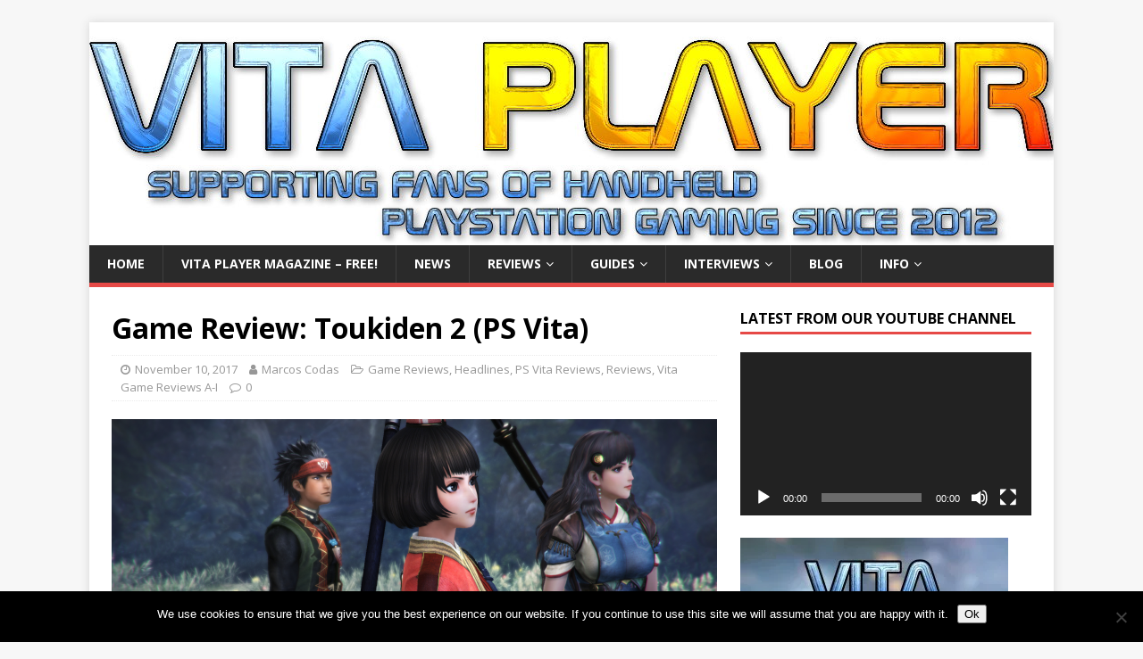

--- FILE ---
content_type: text/html; charset=UTF-8
request_url: https://www.vitaplayer.co.uk/game-review-toukiden-2-ps-vita/
body_size: 29707
content:
<!DOCTYPE html>
<html class="no-js" lang="en-GB">
<head>
<meta charset="UTF-8">
<meta name="viewport" content="width=device-width, initial-scale=1.0">
<link rel="profile" href="https://gmpg.org/xfn/11" />
<link rel="pingback" href="https://www.vitaplayer.co.uk/xmlrpc.php" />
<meta name='robots' content='index, follow, max-image-preview:large, max-snippet:-1, max-video-preview:-1' />
	<style>img:is([sizes="auto" i], [sizes^="auto," i]) { contain-intrinsic-size: 3000px 1500px }</style>
	
	<!-- This site is optimized with the Yoast SEO plugin v26.6 - https://yoast.com/wordpress/plugins/seo/ -->
	<title>Game Review: Toukiden 2 (PS Vita) - Vita Player - the one-stop resource for PS Vita owners</title>
	<link rel="canonical" href="https://www.vitaplayer.co.uk/game-review-toukiden-2-ps-vita/" />
	<meta property="og:locale" content="en_GB" />
	<meta property="og:type" content="article" />
	<meta property="og:title" content="Game Review: Toukiden 2 (PS Vita) - Vita Player - the one-stop resource for PS Vita owners" />
	<meta property="og:description" content="Toukiden made a huge impact on the Vita community when it launched, as we didn’t have a Monster Hunter game directly from the actual franchise. [Read more...]" />
	<meta property="og:url" content="https://www.vitaplayer.co.uk/game-review-toukiden-2-ps-vita/" />
	<meta property="og:site_name" content="Vita Player - the one-stop resource for PS Vita owners" />
	<meta property="article:published_time" content="2017-11-10T14:21:39+00:00" />
	<meta property="og:image" content="https://www.vitaplayer.co.uk/wp-content/uploads/2017/11/Event_02-1024x576.jpg" />
	<meta property="og:image:width" content="1024" />
	<meta property="og:image:height" content="576" />
	<meta property="og:image:type" content="image/jpeg" />
	<meta name="author" content="Marcos Codas" />
	<meta name="twitter:card" content="summary_large_image" />
	<meta name="twitter:label1" content="Written by" />
	<meta name="twitter:data1" content="Marcos Codas" />
	<meta name="twitter:label2" content="Estimated reading time" />
	<meta name="twitter:data2" content="3 minutes" />
	<script type="application/ld+json" class="yoast-schema-graph">{"@context":"https://schema.org","@graph":[{"@type":"WebPage","@id":"https://www.vitaplayer.co.uk/game-review-toukiden-2-ps-vita/","url":"https://www.vitaplayer.co.uk/game-review-toukiden-2-ps-vita/","name":"Game Review: Toukiden 2 (PS Vita) - Vita Player - the one-stop resource for PS Vita owners","isPartOf":{"@id":"https://www.vitaplayer.co.uk/#website"},"primaryImageOfPage":{"@id":"https://www.vitaplayer.co.uk/game-review-toukiden-2-ps-vita/#primaryimage"},"image":{"@id":"https://www.vitaplayer.co.uk/game-review-toukiden-2-ps-vita/#primaryimage"},"thumbnailUrl":"https://i0.wp.com/www.vitaplayer.co.uk/wp-content/uploads/2017/11/Event_02.jpg?fit=1920%2C1080&ssl=1","datePublished":"2017-11-10T14:21:39+00:00","author":{"@id":"https://www.vitaplayer.co.uk/#/schema/person/01a287751c524c9655af0c82539c5bd8"},"breadcrumb":{"@id":"https://www.vitaplayer.co.uk/game-review-toukiden-2-ps-vita/#breadcrumb"},"inLanguage":"en-GB","potentialAction":[{"@type":"ReadAction","target":["https://www.vitaplayer.co.uk/game-review-toukiden-2-ps-vita/"]}]},{"@type":"ImageObject","inLanguage":"en-GB","@id":"https://www.vitaplayer.co.uk/game-review-toukiden-2-ps-vita/#primaryimage","url":"https://i0.wp.com/www.vitaplayer.co.uk/wp-content/uploads/2017/11/Event_02.jpg?fit=1920%2C1080&ssl=1","contentUrl":"https://i0.wp.com/www.vitaplayer.co.uk/wp-content/uploads/2017/11/Event_02.jpg?fit=1920%2C1080&ssl=1","width":1920,"height":1080},{"@type":"BreadcrumbList","@id":"https://www.vitaplayer.co.uk/game-review-toukiden-2-ps-vita/#breadcrumb","itemListElement":[{"@type":"ListItem","position":1,"name":"Home","item":"https://www.vitaplayer.co.uk/"},{"@type":"ListItem","position":2,"name":"Game Review: Toukiden 2 (PS Vita)"}]},{"@type":"WebSite","@id":"https://www.vitaplayer.co.uk/#website","url":"https://www.vitaplayer.co.uk/","name":"Vita Player - the one-stop resource for PS Vita owners","description":"Vita Player offers unbiased and comprehensive reviews of all the latest and classic releases for Sony&#039;s PlayStation Vita console.","potentialAction":[{"@type":"SearchAction","target":{"@type":"EntryPoint","urlTemplate":"https://www.vitaplayer.co.uk/?s={search_term_string}"},"query-input":{"@type":"PropertyValueSpecification","valueRequired":true,"valueName":"search_term_string"}}],"inLanguage":"en-GB"},{"@type":"Person","@id":"https://www.vitaplayer.co.uk/#/schema/person/01a287751c524c9655af0c82539c5bd8","name":"Marcos Codas","image":{"@type":"ImageObject","inLanguage":"en-GB","@id":"https://www.vitaplayer.co.uk/#/schema/person/image/","url":"https://secure.gravatar.com/avatar/d1e98ea4047272f4d234d3ecccad4a0a?s=96&d=retro&r=g","contentUrl":"https://secure.gravatar.com/avatar/d1e98ea4047272f4d234d3ecccad4a0a?s=96&d=retro&r=g","caption":"Marcos Codas"},"description":"Lover of portable gaming and horror cinema. Indie filmmaker and game developer. Multimedia producer. Born in Paraguay, raised in Canada. Huge fan of \"The Blair Witch Project\", and \"Sonic 3D Blast\". Deputy head at Vita Player and its parent organization, Infinite Frontiers. Like what I do? Donate a coffee: https://www.paypal.me/marcoscodas","sameAs":["https://www.vitaplayer.co.uk"],"url":"https://www.vitaplayer.co.uk/author/marcoscodas/"}]}</script>
	<!-- / Yoast SEO plugin. -->


<link rel='dns-prefetch' href='//www.vitaplayer.co.uk' />
<link rel='dns-prefetch' href='//secure.gravatar.com' />
<link rel='dns-prefetch' href='//stats.wp.com' />
<link rel='dns-prefetch' href='//fonts.googleapis.com' />
<link rel='dns-prefetch' href='//v0.wordpress.com' />
<link rel='dns-prefetch' href='//jetpack.wordpress.com' />
<link rel='dns-prefetch' href='//s0.wp.com' />
<link rel='dns-prefetch' href='//public-api.wordpress.com' />
<link rel='dns-prefetch' href='//0.gravatar.com' />
<link rel='dns-prefetch' href='//1.gravatar.com' />
<link rel='dns-prefetch' href='//2.gravatar.com' />
<link rel='dns-prefetch' href='//widgets.wp.com' />
<link rel='preconnect' href='//i0.wp.com' />
<link rel="alternate" type="application/rss+xml" title="Vita Player - the one-stop resource for PS Vita owners &raquo; Feed" href="https://www.vitaplayer.co.uk/feed/" />
<link rel="alternate" type="application/rss+xml" title="Vita Player - the one-stop resource for PS Vita owners &raquo; Comments Feed" href="https://www.vitaplayer.co.uk/comments/feed/" />
<link rel="alternate" type="application/rss+xml" title="Vita Player - the one-stop resource for PS Vita owners &raquo; Game Review: Toukiden 2 (PS Vita) Comments Feed" href="https://www.vitaplayer.co.uk/game-review-toukiden-2-ps-vita/feed/" />
		<!-- This site uses the Google Analytics by MonsterInsights plugin v9.11.0 - Using Analytics tracking - https://www.monsterinsights.com/ -->
							<script src="//www.googletagmanager.com/gtag/js?id=G-J77L4Y22YM"  data-cfasync="false" data-wpfc-render="false" type="text/javascript" async></script>
			<script data-cfasync="false" data-wpfc-render="false" type="text/javascript">
				var mi_version = '9.11.0';
				var mi_track_user = true;
				var mi_no_track_reason = '';
								var MonsterInsightsDefaultLocations = {"page_location":"https:\/\/www.vitaplayer.co.uk\/game-review-toukiden-2-ps-vita\/"};
								if ( typeof MonsterInsightsPrivacyGuardFilter === 'function' ) {
					var MonsterInsightsLocations = (typeof MonsterInsightsExcludeQuery === 'object') ? MonsterInsightsPrivacyGuardFilter( MonsterInsightsExcludeQuery ) : MonsterInsightsPrivacyGuardFilter( MonsterInsightsDefaultLocations );
				} else {
					var MonsterInsightsLocations = (typeof MonsterInsightsExcludeQuery === 'object') ? MonsterInsightsExcludeQuery : MonsterInsightsDefaultLocations;
				}

								var disableStrs = [
										'ga-disable-G-J77L4Y22YM',
									];

				/* Function to detect opted out users */
				function __gtagTrackerIsOptedOut() {
					for (var index = 0; index < disableStrs.length; index++) {
						if (document.cookie.indexOf(disableStrs[index] + '=true') > -1) {
							return true;
						}
					}

					return false;
				}

				/* Disable tracking if the opt-out cookie exists. */
				if (__gtagTrackerIsOptedOut()) {
					for (var index = 0; index < disableStrs.length; index++) {
						window[disableStrs[index]] = true;
					}
				}

				/* Opt-out function */
				function __gtagTrackerOptout() {
					for (var index = 0; index < disableStrs.length; index++) {
						document.cookie = disableStrs[index] + '=true; expires=Thu, 31 Dec 2099 23:59:59 UTC; path=/';
						window[disableStrs[index]] = true;
					}
				}

				if ('undefined' === typeof gaOptout) {
					function gaOptout() {
						__gtagTrackerOptout();
					}
				}
								window.dataLayer = window.dataLayer || [];

				window.MonsterInsightsDualTracker = {
					helpers: {},
					trackers: {},
				};
				if (mi_track_user) {
					function __gtagDataLayer() {
						dataLayer.push(arguments);
					}

					function __gtagTracker(type, name, parameters) {
						if (!parameters) {
							parameters = {};
						}

						if (parameters.send_to) {
							__gtagDataLayer.apply(null, arguments);
							return;
						}

						if (type === 'event') {
														parameters.send_to = monsterinsights_frontend.v4_id;
							var hookName = name;
							if (typeof parameters['event_category'] !== 'undefined') {
								hookName = parameters['event_category'] + ':' + name;
							}

							if (typeof MonsterInsightsDualTracker.trackers[hookName] !== 'undefined') {
								MonsterInsightsDualTracker.trackers[hookName](parameters);
							} else {
								__gtagDataLayer('event', name, parameters);
							}
							
						} else {
							__gtagDataLayer.apply(null, arguments);
						}
					}

					__gtagTracker('js', new Date());
					__gtagTracker('set', {
						'developer_id.dZGIzZG': true,
											});
					if ( MonsterInsightsLocations.page_location ) {
						__gtagTracker('set', MonsterInsightsLocations);
					}
										__gtagTracker('config', 'G-J77L4Y22YM', {"forceSSL":"true","link_attribution":"true"} );
										window.gtag = __gtagTracker;										(function () {
						/* https://developers.google.com/analytics/devguides/collection/analyticsjs/ */
						/* ga and __gaTracker compatibility shim. */
						var noopfn = function () {
							return null;
						};
						var newtracker = function () {
							return new Tracker();
						};
						var Tracker = function () {
							return null;
						};
						var p = Tracker.prototype;
						p.get = noopfn;
						p.set = noopfn;
						p.send = function () {
							var args = Array.prototype.slice.call(arguments);
							args.unshift('send');
							__gaTracker.apply(null, args);
						};
						var __gaTracker = function () {
							var len = arguments.length;
							if (len === 0) {
								return;
							}
							var f = arguments[len - 1];
							if (typeof f !== 'object' || f === null || typeof f.hitCallback !== 'function') {
								if ('send' === arguments[0]) {
									var hitConverted, hitObject = false, action;
									if ('event' === arguments[1]) {
										if ('undefined' !== typeof arguments[3]) {
											hitObject = {
												'eventAction': arguments[3],
												'eventCategory': arguments[2],
												'eventLabel': arguments[4],
												'value': arguments[5] ? arguments[5] : 1,
											}
										}
									}
									if ('pageview' === arguments[1]) {
										if ('undefined' !== typeof arguments[2]) {
											hitObject = {
												'eventAction': 'page_view',
												'page_path': arguments[2],
											}
										}
									}
									if (typeof arguments[2] === 'object') {
										hitObject = arguments[2];
									}
									if (typeof arguments[5] === 'object') {
										Object.assign(hitObject, arguments[5]);
									}
									if ('undefined' !== typeof arguments[1].hitType) {
										hitObject = arguments[1];
										if ('pageview' === hitObject.hitType) {
											hitObject.eventAction = 'page_view';
										}
									}
									if (hitObject) {
										action = 'timing' === arguments[1].hitType ? 'timing_complete' : hitObject.eventAction;
										hitConverted = mapArgs(hitObject);
										__gtagTracker('event', action, hitConverted);
									}
								}
								return;
							}

							function mapArgs(args) {
								var arg, hit = {};
								var gaMap = {
									'eventCategory': 'event_category',
									'eventAction': 'event_action',
									'eventLabel': 'event_label',
									'eventValue': 'event_value',
									'nonInteraction': 'non_interaction',
									'timingCategory': 'event_category',
									'timingVar': 'name',
									'timingValue': 'value',
									'timingLabel': 'event_label',
									'page': 'page_path',
									'location': 'page_location',
									'title': 'page_title',
									'referrer' : 'page_referrer',
								};
								for (arg in args) {
																		if (!(!args.hasOwnProperty(arg) || !gaMap.hasOwnProperty(arg))) {
										hit[gaMap[arg]] = args[arg];
									} else {
										hit[arg] = args[arg];
									}
								}
								return hit;
							}

							try {
								f.hitCallback();
							} catch (ex) {
							}
						};
						__gaTracker.create = newtracker;
						__gaTracker.getByName = newtracker;
						__gaTracker.getAll = function () {
							return [];
						};
						__gaTracker.remove = noopfn;
						__gaTracker.loaded = true;
						window['__gaTracker'] = __gaTracker;
					})();
									} else {
										console.log("");
					(function () {
						function __gtagTracker() {
							return null;
						}

						window['__gtagTracker'] = __gtagTracker;
						window['gtag'] = __gtagTracker;
					})();
									}
			</script>
							<!-- / Google Analytics by MonsterInsights -->
		<script type="text/javascript">
/* <![CDATA[ */
window._wpemojiSettings = {"baseUrl":"https:\/\/s.w.org\/images\/core\/emoji\/15.0.3\/72x72\/","ext":".png","svgUrl":"https:\/\/s.w.org\/images\/core\/emoji\/15.0.3\/svg\/","svgExt":".svg","source":{"concatemoji":"https:\/\/www.vitaplayer.co.uk\/wp-includes\/js\/wp-emoji-release.min.js?ver=2b5306ee13da7f342ad6238c64730297"}};
/*! This file is auto-generated */
!function(i,n){var o,s,e;function c(e){try{var t={supportTests:e,timestamp:(new Date).valueOf()};sessionStorage.setItem(o,JSON.stringify(t))}catch(e){}}function p(e,t,n){e.clearRect(0,0,e.canvas.width,e.canvas.height),e.fillText(t,0,0);var t=new Uint32Array(e.getImageData(0,0,e.canvas.width,e.canvas.height).data),r=(e.clearRect(0,0,e.canvas.width,e.canvas.height),e.fillText(n,0,0),new Uint32Array(e.getImageData(0,0,e.canvas.width,e.canvas.height).data));return t.every(function(e,t){return e===r[t]})}function u(e,t,n){switch(t){case"flag":return n(e,"\ud83c\udff3\ufe0f\u200d\u26a7\ufe0f","\ud83c\udff3\ufe0f\u200b\u26a7\ufe0f")?!1:!n(e,"\ud83c\uddfa\ud83c\uddf3","\ud83c\uddfa\u200b\ud83c\uddf3")&&!n(e,"\ud83c\udff4\udb40\udc67\udb40\udc62\udb40\udc65\udb40\udc6e\udb40\udc67\udb40\udc7f","\ud83c\udff4\u200b\udb40\udc67\u200b\udb40\udc62\u200b\udb40\udc65\u200b\udb40\udc6e\u200b\udb40\udc67\u200b\udb40\udc7f");case"emoji":return!n(e,"\ud83d\udc26\u200d\u2b1b","\ud83d\udc26\u200b\u2b1b")}return!1}function f(e,t,n){var r="undefined"!=typeof WorkerGlobalScope&&self instanceof WorkerGlobalScope?new OffscreenCanvas(300,150):i.createElement("canvas"),a=r.getContext("2d",{willReadFrequently:!0}),o=(a.textBaseline="top",a.font="600 32px Arial",{});return e.forEach(function(e){o[e]=t(a,e,n)}),o}function t(e){var t=i.createElement("script");t.src=e,t.defer=!0,i.head.appendChild(t)}"undefined"!=typeof Promise&&(o="wpEmojiSettingsSupports",s=["flag","emoji"],n.supports={everything:!0,everythingExceptFlag:!0},e=new Promise(function(e){i.addEventListener("DOMContentLoaded",e,{once:!0})}),new Promise(function(t){var n=function(){try{var e=JSON.parse(sessionStorage.getItem(o));if("object"==typeof e&&"number"==typeof e.timestamp&&(new Date).valueOf()<e.timestamp+604800&&"object"==typeof e.supportTests)return e.supportTests}catch(e){}return null}();if(!n){if("undefined"!=typeof Worker&&"undefined"!=typeof OffscreenCanvas&&"undefined"!=typeof URL&&URL.createObjectURL&&"undefined"!=typeof Blob)try{var e="postMessage("+f.toString()+"("+[JSON.stringify(s),u.toString(),p.toString()].join(",")+"));",r=new Blob([e],{type:"text/javascript"}),a=new Worker(URL.createObjectURL(r),{name:"wpTestEmojiSupports"});return void(a.onmessage=function(e){c(n=e.data),a.terminate(),t(n)})}catch(e){}c(n=f(s,u,p))}t(n)}).then(function(e){for(var t in e)n.supports[t]=e[t],n.supports.everything=n.supports.everything&&n.supports[t],"flag"!==t&&(n.supports.everythingExceptFlag=n.supports.everythingExceptFlag&&n.supports[t]);n.supports.everythingExceptFlag=n.supports.everythingExceptFlag&&!n.supports.flag,n.DOMReady=!1,n.readyCallback=function(){n.DOMReady=!0}}).then(function(){return e}).then(function(){var e;n.supports.everything||(n.readyCallback(),(e=n.source||{}).concatemoji?t(e.concatemoji):e.wpemoji&&e.twemoji&&(t(e.twemoji),t(e.wpemoji)))}))}((window,document),window._wpemojiSettings);
/* ]]> */
</script>
<style id='wp-emoji-styles-inline-css' type='text/css'>

	img.wp-smiley, img.emoji {
		display: inline !important;
		border: none !important;
		box-shadow: none !important;
		height: 1em !important;
		width: 1em !important;
		margin: 0 0.07em !important;
		vertical-align: -0.1em !important;
		background: none !important;
		padding: 0 !important;
	}
</style>
<link rel="stylesheet" href="https://www.vitaplayer.co.uk/wp-content/cache/minify/2fb68.css" media="all" />



<style id='jetpack-sharing-buttons-style-inline-css' type='text/css'>
.jetpack-sharing-buttons__services-list{display:flex;flex-direction:row;flex-wrap:wrap;gap:0;list-style-type:none;margin:5px;padding:0}.jetpack-sharing-buttons__services-list.has-small-icon-size{font-size:12px}.jetpack-sharing-buttons__services-list.has-normal-icon-size{font-size:16px}.jetpack-sharing-buttons__services-list.has-large-icon-size{font-size:24px}.jetpack-sharing-buttons__services-list.has-huge-icon-size{font-size:36px}@media print{.jetpack-sharing-buttons__services-list{display:none!important}}.editor-styles-wrapper .wp-block-jetpack-sharing-buttons{gap:0;padding-inline-start:0}ul.jetpack-sharing-buttons__services-list.has-background{padding:1.25em 2.375em}
</style>
<style id='classic-theme-styles-inline-css' type='text/css'>
/*! This file is auto-generated */
.wp-block-button__link{color:#fff;background-color:#32373c;border-radius:9999px;box-shadow:none;text-decoration:none;padding:calc(.667em + 2px) calc(1.333em + 2px);font-size:1.125em}.wp-block-file__button{background:#32373c;color:#fff;text-decoration:none}
</style>
<style id='global-styles-inline-css' type='text/css'>
:root{--wp--preset--aspect-ratio--square: 1;--wp--preset--aspect-ratio--4-3: 4/3;--wp--preset--aspect-ratio--3-4: 3/4;--wp--preset--aspect-ratio--3-2: 3/2;--wp--preset--aspect-ratio--2-3: 2/3;--wp--preset--aspect-ratio--16-9: 16/9;--wp--preset--aspect-ratio--9-16: 9/16;--wp--preset--color--black: #000000;--wp--preset--color--cyan-bluish-gray: #abb8c3;--wp--preset--color--white: #ffffff;--wp--preset--color--pale-pink: #f78da7;--wp--preset--color--vivid-red: #cf2e2e;--wp--preset--color--luminous-vivid-orange: #ff6900;--wp--preset--color--luminous-vivid-amber: #fcb900;--wp--preset--color--light-green-cyan: #7bdcb5;--wp--preset--color--vivid-green-cyan: #00d084;--wp--preset--color--pale-cyan-blue: #8ed1fc;--wp--preset--color--vivid-cyan-blue: #0693e3;--wp--preset--color--vivid-purple: #9b51e0;--wp--preset--gradient--vivid-cyan-blue-to-vivid-purple: linear-gradient(135deg,rgba(6,147,227,1) 0%,rgb(155,81,224) 100%);--wp--preset--gradient--light-green-cyan-to-vivid-green-cyan: linear-gradient(135deg,rgb(122,220,180) 0%,rgb(0,208,130) 100%);--wp--preset--gradient--luminous-vivid-amber-to-luminous-vivid-orange: linear-gradient(135deg,rgba(252,185,0,1) 0%,rgba(255,105,0,1) 100%);--wp--preset--gradient--luminous-vivid-orange-to-vivid-red: linear-gradient(135deg,rgba(255,105,0,1) 0%,rgb(207,46,46) 100%);--wp--preset--gradient--very-light-gray-to-cyan-bluish-gray: linear-gradient(135deg,rgb(238,238,238) 0%,rgb(169,184,195) 100%);--wp--preset--gradient--cool-to-warm-spectrum: linear-gradient(135deg,rgb(74,234,220) 0%,rgb(151,120,209) 20%,rgb(207,42,186) 40%,rgb(238,44,130) 60%,rgb(251,105,98) 80%,rgb(254,248,76) 100%);--wp--preset--gradient--blush-light-purple: linear-gradient(135deg,rgb(255,206,236) 0%,rgb(152,150,240) 100%);--wp--preset--gradient--blush-bordeaux: linear-gradient(135deg,rgb(254,205,165) 0%,rgb(254,45,45) 50%,rgb(107,0,62) 100%);--wp--preset--gradient--luminous-dusk: linear-gradient(135deg,rgb(255,203,112) 0%,rgb(199,81,192) 50%,rgb(65,88,208) 100%);--wp--preset--gradient--pale-ocean: linear-gradient(135deg,rgb(255,245,203) 0%,rgb(182,227,212) 50%,rgb(51,167,181) 100%);--wp--preset--gradient--electric-grass: linear-gradient(135deg,rgb(202,248,128) 0%,rgb(113,206,126) 100%);--wp--preset--gradient--midnight: linear-gradient(135deg,rgb(2,3,129) 0%,rgb(40,116,252) 100%);--wp--preset--font-size--small: 13px;--wp--preset--font-size--medium: 20px;--wp--preset--font-size--large: 36px;--wp--preset--font-size--x-large: 42px;--wp--preset--spacing--20: 0.44rem;--wp--preset--spacing--30: 0.67rem;--wp--preset--spacing--40: 1rem;--wp--preset--spacing--50: 1.5rem;--wp--preset--spacing--60: 2.25rem;--wp--preset--spacing--70: 3.38rem;--wp--preset--spacing--80: 5.06rem;--wp--preset--shadow--natural: 6px 6px 9px rgba(0, 0, 0, 0.2);--wp--preset--shadow--deep: 12px 12px 50px rgba(0, 0, 0, 0.4);--wp--preset--shadow--sharp: 6px 6px 0px rgba(0, 0, 0, 0.2);--wp--preset--shadow--outlined: 6px 6px 0px -3px rgba(255, 255, 255, 1), 6px 6px rgba(0, 0, 0, 1);--wp--preset--shadow--crisp: 6px 6px 0px rgba(0, 0, 0, 1);}:where(.is-layout-flex){gap: 0.5em;}:where(.is-layout-grid){gap: 0.5em;}body .is-layout-flex{display: flex;}.is-layout-flex{flex-wrap: wrap;align-items: center;}.is-layout-flex > :is(*, div){margin: 0;}body .is-layout-grid{display: grid;}.is-layout-grid > :is(*, div){margin: 0;}:where(.wp-block-columns.is-layout-flex){gap: 2em;}:where(.wp-block-columns.is-layout-grid){gap: 2em;}:where(.wp-block-post-template.is-layout-flex){gap: 1.25em;}:where(.wp-block-post-template.is-layout-grid){gap: 1.25em;}.has-black-color{color: var(--wp--preset--color--black) !important;}.has-cyan-bluish-gray-color{color: var(--wp--preset--color--cyan-bluish-gray) !important;}.has-white-color{color: var(--wp--preset--color--white) !important;}.has-pale-pink-color{color: var(--wp--preset--color--pale-pink) !important;}.has-vivid-red-color{color: var(--wp--preset--color--vivid-red) !important;}.has-luminous-vivid-orange-color{color: var(--wp--preset--color--luminous-vivid-orange) !important;}.has-luminous-vivid-amber-color{color: var(--wp--preset--color--luminous-vivid-amber) !important;}.has-light-green-cyan-color{color: var(--wp--preset--color--light-green-cyan) !important;}.has-vivid-green-cyan-color{color: var(--wp--preset--color--vivid-green-cyan) !important;}.has-pale-cyan-blue-color{color: var(--wp--preset--color--pale-cyan-blue) !important;}.has-vivid-cyan-blue-color{color: var(--wp--preset--color--vivid-cyan-blue) !important;}.has-vivid-purple-color{color: var(--wp--preset--color--vivid-purple) !important;}.has-black-background-color{background-color: var(--wp--preset--color--black) !important;}.has-cyan-bluish-gray-background-color{background-color: var(--wp--preset--color--cyan-bluish-gray) !important;}.has-white-background-color{background-color: var(--wp--preset--color--white) !important;}.has-pale-pink-background-color{background-color: var(--wp--preset--color--pale-pink) !important;}.has-vivid-red-background-color{background-color: var(--wp--preset--color--vivid-red) !important;}.has-luminous-vivid-orange-background-color{background-color: var(--wp--preset--color--luminous-vivid-orange) !important;}.has-luminous-vivid-amber-background-color{background-color: var(--wp--preset--color--luminous-vivid-amber) !important;}.has-light-green-cyan-background-color{background-color: var(--wp--preset--color--light-green-cyan) !important;}.has-vivid-green-cyan-background-color{background-color: var(--wp--preset--color--vivid-green-cyan) !important;}.has-pale-cyan-blue-background-color{background-color: var(--wp--preset--color--pale-cyan-blue) !important;}.has-vivid-cyan-blue-background-color{background-color: var(--wp--preset--color--vivid-cyan-blue) !important;}.has-vivid-purple-background-color{background-color: var(--wp--preset--color--vivid-purple) !important;}.has-black-border-color{border-color: var(--wp--preset--color--black) !important;}.has-cyan-bluish-gray-border-color{border-color: var(--wp--preset--color--cyan-bluish-gray) !important;}.has-white-border-color{border-color: var(--wp--preset--color--white) !important;}.has-pale-pink-border-color{border-color: var(--wp--preset--color--pale-pink) !important;}.has-vivid-red-border-color{border-color: var(--wp--preset--color--vivid-red) !important;}.has-luminous-vivid-orange-border-color{border-color: var(--wp--preset--color--luminous-vivid-orange) !important;}.has-luminous-vivid-amber-border-color{border-color: var(--wp--preset--color--luminous-vivid-amber) !important;}.has-light-green-cyan-border-color{border-color: var(--wp--preset--color--light-green-cyan) !important;}.has-vivid-green-cyan-border-color{border-color: var(--wp--preset--color--vivid-green-cyan) !important;}.has-pale-cyan-blue-border-color{border-color: var(--wp--preset--color--pale-cyan-blue) !important;}.has-vivid-cyan-blue-border-color{border-color: var(--wp--preset--color--vivid-cyan-blue) !important;}.has-vivid-purple-border-color{border-color: var(--wp--preset--color--vivid-purple) !important;}.has-vivid-cyan-blue-to-vivid-purple-gradient-background{background: var(--wp--preset--gradient--vivid-cyan-blue-to-vivid-purple) !important;}.has-light-green-cyan-to-vivid-green-cyan-gradient-background{background: var(--wp--preset--gradient--light-green-cyan-to-vivid-green-cyan) !important;}.has-luminous-vivid-amber-to-luminous-vivid-orange-gradient-background{background: var(--wp--preset--gradient--luminous-vivid-amber-to-luminous-vivid-orange) !important;}.has-luminous-vivid-orange-to-vivid-red-gradient-background{background: var(--wp--preset--gradient--luminous-vivid-orange-to-vivid-red) !important;}.has-very-light-gray-to-cyan-bluish-gray-gradient-background{background: var(--wp--preset--gradient--very-light-gray-to-cyan-bluish-gray) !important;}.has-cool-to-warm-spectrum-gradient-background{background: var(--wp--preset--gradient--cool-to-warm-spectrum) !important;}.has-blush-light-purple-gradient-background{background: var(--wp--preset--gradient--blush-light-purple) !important;}.has-blush-bordeaux-gradient-background{background: var(--wp--preset--gradient--blush-bordeaux) !important;}.has-luminous-dusk-gradient-background{background: var(--wp--preset--gradient--luminous-dusk) !important;}.has-pale-ocean-gradient-background{background: var(--wp--preset--gradient--pale-ocean) !important;}.has-electric-grass-gradient-background{background: var(--wp--preset--gradient--electric-grass) !important;}.has-midnight-gradient-background{background: var(--wp--preset--gradient--midnight) !important;}.has-small-font-size{font-size: var(--wp--preset--font-size--small) !important;}.has-medium-font-size{font-size: var(--wp--preset--font-size--medium) !important;}.has-large-font-size{font-size: var(--wp--preset--font-size--large) !important;}.has-x-large-font-size{font-size: var(--wp--preset--font-size--x-large) !important;}
:where(.wp-block-post-template.is-layout-flex){gap: 1.25em;}:where(.wp-block-post-template.is-layout-grid){gap: 1.25em;}
:where(.wp-block-columns.is-layout-flex){gap: 2em;}:where(.wp-block-columns.is-layout-grid){gap: 2em;}
:root :where(.wp-block-pullquote){font-size: 1.5em;line-height: 1.6;}
</style>
<link rel="stylesheet" href="https://www.vitaplayer.co.uk/wp-content/cache/minify/4be5a.css" media="all" />


<link rel='stylesheet' id='mh-google-fonts-css' href='https://fonts.googleapis.com/css?family=Open+Sans:400,400italic,700,600' type='text/css' media='all' />
<link rel="stylesheet" href="https://www.vitaplayer.co.uk/wp-content/cache/minify/ed5f6.css" media="all" />





<style id='yarpp-thumbnails-inline-css' type='text/css'>
.yarpp-thumbnails-horizontal .yarpp-thumbnail {width: 160px;height: 200px;margin: 5px;margin-left: 0px;}.yarpp-thumbnail > img, .yarpp-thumbnail-default {width: 150px;height: 150px;margin: 5px;}.yarpp-thumbnails-horizontal .yarpp-thumbnail-title {margin: 7px;margin-top: 0px;width: 150px;}.yarpp-thumbnail-default > img {min-height: 150px;min-width: 150px;}
.yarpp-thumbnails-horizontal .yarpp-thumbnail {width: 160px;height: 200px;margin: 5px;margin-left: 0px;}.yarpp-thumbnail > img, .yarpp-thumbnail-default {width: 150px;height: 150px;margin: 5px;}.yarpp-thumbnails-horizontal .yarpp-thumbnail-title {margin: 7px;margin-top: 0px;width: 150px;}.yarpp-thumbnail-default > img {min-height: 150px;min-width: 150px;}
</style>
<link rel="stylesheet" href="https://www.vitaplayer.co.uk/wp-content/cache/minify/6a9ac.css" media="all" />





<script  src="https://www.vitaplayer.co.uk/wp-content/cache/minify/c4d91.js"></script>

<script data-cfasync="false" data-wpfc-render="false" type="text/javascript" id='monsterinsights-frontend-script-js-extra'>/* <![CDATA[ */
var monsterinsights_frontend = {"js_events_tracking":"true","download_extensions":"doc,pdf,ppt,zip,xls,docx,pptx,xlsx","inbound_paths":"[{\"path\":\"\\\/go\\\/\",\"label\":\"affiliate\"},{\"path\":\"\\\/recommend\\\/\",\"label\":\"affiliate\"}]","home_url":"https:\/\/www.vitaplayer.co.uk","hash_tracking":"false","v4_id":"G-J77L4Y22YM"};/* ]]> */
</script>
<script  src="https://www.vitaplayer.co.uk/wp-content/cache/minify/818c0.js"></script>


<script type="text/javascript" id="cookie-notice-front-js-before">
/* <![CDATA[ */
var cnArgs = {"ajaxUrl":"https:\/\/www.vitaplayer.co.uk\/wp-admin\/admin-ajax.php","nonce":"c7e290c7c9","hideEffect":"fade","position":"bottom","onScroll":false,"onScrollOffset":100,"onClick":false,"cookieName":"cookie_notice_accepted","cookieTime":2592000,"cookieTimeRejected":2592000,"globalCookie":false,"redirection":false,"cache":true,"revokeCookies":false,"revokeCookiesOpt":"automatic"};
/* ]]> */
</script>
<script  src="https://www.vitaplayer.co.uk/wp-content/cache/minify/4fbd6.js"></script>


<link rel="https://api.w.org/" href="https://www.vitaplayer.co.uk/wp-json/" /><link rel="alternate" title="JSON" type="application/json" href="https://www.vitaplayer.co.uk/wp-json/wp/v2/posts/14144" /><link rel="EditURI" type="application/rsd+xml" title="RSD" href="https://www.vitaplayer.co.uk/xmlrpc.php?rsd" />

<link rel='shortlink' href='https://wp.me/p2Xzq4-3G8' />
<link rel="alternate" title="oEmbed (JSON)" type="application/json+oembed" href="https://www.vitaplayer.co.uk/wp-json/oembed/1.0/embed?url=https%3A%2F%2Fwww.vitaplayer.co.uk%2Fgame-review-toukiden-2-ps-vita%2F" />
<link rel="alternate" title="oEmbed (XML)" type="text/xml+oembed" href="https://www.vitaplayer.co.uk/wp-json/oembed/1.0/embed?url=https%3A%2F%2Fwww.vitaplayer.co.uk%2Fgame-review-toukiden-2-ps-vita%2F&#038;format=xml" />

<!-- This site is using AdRotate v5.17.2 to display their advertisements - https://ajdg.solutions/ -->
<!-- AdRotate CSS -->
<style type="text/css" media="screen">
	.g { margin:0px; padding:0px; overflow:hidden; line-height:1; zoom:1; }
	.g img { height:auto; }
	.g-col { position:relative; float:left; }
	.g-col:first-child { margin-left: 0; }
	.g-col:last-child { margin-right: 0; }
	@media only screen and (max-width: 480px) {
		.g-col, .g-dyn, .g-single { width:100%; margin-left:0; margin-right:0; }
	}
</style>
<!-- /AdRotate CSS -->

	<style>img#wpstats{display:none}</style>
		<!--[if lt IE 9]>
<script src="https://www.vitaplayer.co.uk/wp-content/themes/mh-magazine-lite/js/css3-mediaqueries.js"></script>
<![endif]-->
		<style type="text/css" id="wp-custom-css">
			.leader {
	text-align: center;
}

body.cmp-state--bar {
  /*
    Bar open state
    As a minimum we recommend you add some margin/padding to the
    bottom of the body element when the bar is open to avoid the CMP from hiding
    important footer content such as links to privacy policies or contact pages
  */
  margin-bottom: 118px;
}

body.cmp-state--open {
  /* Modal open state */
}

body.cmp-state--closed {
  /* Modal & bar closed state (only used if cmp was originally open on page load) */
}
.mh-site-logo { padding: 0; }
.mh-comments .respond { 
		 display: none;
		visibility: hidden;
}		</style>
		</head>
<body data-rsssl=1 id="mh-mobile" class="post-template-default single single-post postid-14144 single-format-standard cookies-not-set mh-right-sb" itemscope="itemscope" itemtype="https://schema.org/WebPage">
<div class="mh-container mh-container-outer">
<div class="mh-header-mobile-nav mh-clearfix"></div>
<header class="mh-header" itemscope="itemscope" itemtype="https://schema.org/WPHeader">
	<div class="mh-container mh-container-inner mh-row mh-clearfix">
		<div class="mh-custom-header mh-clearfix">
<a class="mh-header-image-link" href="https://www.vitaplayer.co.uk/" title="Vita Player - the one-stop resource for PS Vita owners" rel="home">
<img class="mh-header-image" src="https://www.vitaplayer.co.uk/wp-content/uploads/2021/08/New-Vita-Player-Site-Header-V2-2021.jpg" height="250" width="1080" alt="Vita Player - the one-stop resource for PS Vita owners" />
</a>
</div>
	</div>
	<div class="mh-main-nav-wrap">
		<nav class="mh-navigation mh-main-nav mh-container mh-container-inner mh-clearfix" itemscope="itemscope" itemtype="https://schema.org/SiteNavigationElement">
			<div class="menu-secondary-menu-container"><ul id="menu-secondary-menu" class="menu"><li id="menu-item-12227" class="menu-item menu-item-type-post_type menu-item-object-page menu-item-home menu-item-12227"><a href="https://www.vitaplayer.co.uk/">Home</a></li>
<li id="menu-item-22653" class="menu-item menu-item-type-post_type menu-item-object-page menu-item-22653"><a href="https://www.vitaplayer.co.uk/vita-player-magazine/">Vita Player Magazine &#8211; FREE!</a></li>
<li id="menu-item-4039" class="menu-item menu-item-type-taxonomy menu-item-object-category menu-item-4039"><a href="https://www.vitaplayer.co.uk/category/news/">News</a></li>
<li id="menu-item-22654" class="menu-item menu-item-type-taxonomy menu-item-object-category current-post-ancestor current-menu-parent current-post-parent menu-item-has-children menu-item-22654"><a href="https://www.vitaplayer.co.uk/category/reviews/">Reviews</a>
<ul class="sub-menu">
	<li id="menu-item-12215" class="menu-item menu-item-type-taxonomy menu-item-object-category current-post-ancestor current-menu-parent current-post-parent menu-item-has-children menu-item-12215"><a href="https://www.vitaplayer.co.uk/category/reviews/game-reviews/">Game Reviews</a>
	<ul class="sub-menu">
		<li id="menu-item-12221" class="menu-item menu-item-type-taxonomy menu-item-object-category current-post-ancestor current-menu-parent current-post-parent menu-item-12221"><a href="https://www.vitaplayer.co.uk/category/reviews/vita-game-reviews/">PS Vita Reviews</a></li>
		<li id="menu-item-12226" class="menu-item menu-item-type-taxonomy menu-item-object-category menu-item-12226"><a href="https://www.vitaplayer.co.uk/category/reviews/psp-reviews/">PSP Reviews</a></li>
		<li id="menu-item-12225" class="menu-item menu-item-type-taxonomy menu-item-object-category menu-item-12225"><a href="https://www.vitaplayer.co.uk/category/reviews/playstation-one-reviews/">PS One Classics Reviews</a></li>
		<li id="menu-item-12223" class="menu-item menu-item-type-taxonomy menu-item-object-category menu-item-12223"><a href="https://www.vitaplayer.co.uk/category/reviews/minis-reviews/">Minis Reviews</a></li>
		<li id="menu-item-12222" class="menu-item menu-item-type-taxonomy menu-item-object-category menu-item-12222"><a href="https://www.vitaplayer.co.uk/category/reviews/playstation-mobile-reviews/">PlayStation Mobile Reviews</a></li>
	</ul>
</li>
	<li id="menu-item-4035" class="menu-item menu-item-type-taxonomy menu-item-object-category menu-item-has-children menu-item-4035"><a href="https://www.vitaplayer.co.uk/category/reviews/hardware-reviews/">Hardware Reviews</a>
	<ul class="sub-menu">
		<li id="menu-item-4079" class="menu-item menu-item-type-post_type menu-item-object-page menu-item-4079"><a href="https://www.vitaplayer.co.uk/hardware-review-playstation-vita-console/">Hardware Review: PlayStation Vita Console</a></li>
		<li id="menu-item-9773" class="menu-item menu-item-type-custom menu-item-object-custom menu-item-9773"><a href="https://www.vitaplayer.co.uk/hardware-review-playstation-tv/">Hardware Review: PlayStation TV</a></li>
	</ul>
</li>
	<li id="menu-item-4028" class="menu-item menu-item-type-taxonomy menu-item-object-category menu-item-4028"><a href="https://www.vitaplayer.co.uk/category/reviews/accessories/">Accessory Reviews</a></li>
</ul>
</li>
<li id="menu-item-6166" class="menu-item menu-item-type-taxonomy menu-item-object-category menu-item-has-children menu-item-6166"><a href="https://www.vitaplayer.co.uk/category/guides/">Guides</a>
<ul class="sub-menu">
	<li id="menu-item-4103" class="menu-item menu-item-type-post_type menu-item-object-page menu-item-4103"><a href="https://www.vitaplayer.co.uk/list-of-ps-vita-remote-play-compatible-games/">List Of PS Vita Remote Play Compatible Games</a></li>
	<li id="menu-item-9426" class="menu-item menu-item-type-post_type menu-item-object-page menu-item-9426"><a href="https://www.vitaplayer.co.uk/list-of-playstation-tv-compatible-games/">List Of PlayStation TV Compatible Games</a></li>
	<li id="menu-item-18843" class="menu-item menu-item-type-post_type menu-item-object-post menu-item-18843"><a href="https://www.vitaplayer.co.uk/ps-vita-red-art-games-collectors-guide/">PS Vita Red Art Games Collectors Guide</a></li>
	<li id="menu-item-10727" class="menu-item menu-item-type-post_type menu-item-object-page menu-item-10727"><a href="https://www.vitaplayer.co.uk/the-ultimate-playstation-tv-faq/">The Ultimate PlayStation TV FAQ</a></li>
	<li id="menu-item-6466" class="menu-item menu-item-type-post_type menu-item-object-page menu-item-6466"><a href="https://www.vitaplayer.co.uk/playstation-vita-ps3-ps4-cross-buy-guide/">PlayStation Vita / PS3 / PS4 Cross Buy Guide</a></li>
	<li id="menu-item-4066" class="menu-item menu-item-type-post_type menu-item-object-page menu-item-4066"><a href="https://www.vitaplayer.co.uk/upcoming-playstation-vita-games/">Upcoming PlayStation Vita Games</a></li>
	<li id="menu-item-9785" class="menu-item menu-item-type-post_type menu-item-object-page menu-item-9785"><a href="https://www.vitaplayer.co.uk/playstation-vita-memory-card-guide/">PlayStation Vita Memory Card Guide</a></li>
	<li id="menu-item-17552" class="menu-item menu-item-type-post_type menu-item-object-post menu-item-17552"><a href="https://www.vitaplayer.co.uk/top-tips-to-futureproof-your-ps-vita/">Top Tips To Futureproof Your PS Vita</a></li>
	<li id="menu-item-4106" class="menu-item menu-item-type-post_type menu-item-object-page menu-item-4106"><a href="https://www.vitaplayer.co.uk/ps-vita-essential-tips-and-information/">PS Vita Essential Tips And Information</a></li>
	<li id="menu-item-4105" class="menu-item menu-item-type-post_type menu-item-object-page menu-item-4105"><a href="https://www.vitaplayer.co.uk/ps-vita-what-can-it-run/">PS Vita – What Can It Run?</a></li>
	<li id="menu-item-4046" class="menu-item menu-item-type-taxonomy menu-item-object-category menu-item-has-children menu-item-4046"><a href="https://www.vitaplayer.co.uk/category/toplists/">Top Lists</a>
	<ul class="sub-menu">
		<li id="menu-item-11191" class="menu-item menu-item-type-post_type menu-item-object-page menu-item-11191"><a href="https://www.vitaplayer.co.uk/top-20-playstation-tv-games-list/">Top 20 PlayStation TV Games List</a></li>
		<li id="menu-item-4068" class="menu-item menu-item-type-post_type menu-item-object-page menu-item-4068"><a href="https://www.vitaplayer.co.uk/top-10-playstation-mobile-games/">Top 10 PlayStation Mobile Games</a></li>
		<li id="menu-item-5690" class="menu-item menu-item-type-post_type menu-item-object-page menu-item-5690"><a href="https://www.vitaplayer.co.uk/top-25-playstation-mobile-games/">Top 25 PlayStation Mobile Games</a></li>
	</ul>
</li>
	<li id="menu-item-7049" class="menu-item menu-item-type-taxonomy menu-item-object-category menu-item-has-children menu-item-7049"><a href="https://www.vitaplayer.co.uk/category/game-genre-guide/">Game Genre Guide</a>
	<ul class="sub-menu">
		<li id="menu-item-7050" class="menu-item menu-item-type-post_type menu-item-object-page menu-item-7050"><a href="https://www.vitaplayer.co.uk/game-genres-defined-tower-defense/">Game Genres Defined: Tower Defense</a></li>
	</ul>
</li>
</ul>
</li>
<li id="menu-item-4037" class="menu-item menu-item-type-taxonomy menu-item-object-category menu-item-has-children menu-item-4037"><a href="https://www.vitaplayer.co.uk/category/interviews/">Interviews</a>
<ul class="sub-menu">
	<li id="menu-item-4070" class="menu-item menu-item-type-post_type menu-item-object-page menu-item-4070"><a href="https://www.vitaplayer.co.uk/laughing-jackal-exclusive-interview/">Laughing Jackal – Exclusive Interview</a></li>
	<li id="menu-item-5071" class="menu-item menu-item-type-post_type menu-item-object-page menu-item-5071"><a href="https://www.vitaplayer.co.uk/nostatic-software-exclusive-interview/">Nostatic Software – Exclusive Interview</a></li>
	<li id="menu-item-10074" class="menu-item menu-item-type-custom menu-item-object-custom menu-item-10074"><a href="https://www.vitaplayer.co.uk/interview-richard-ogden-from-red-phantom-games/">Richard Ogden, Red Phantom Games &#8211; Exclusive Interview</a></li>
	<li id="menu-item-5135" class="menu-item menu-item-type-post_type menu-item-object-page menu-item-5135"><a href="https://www.vitaplayer.co.uk/tacs-games-exclusive-interview/">TACS Games – Exclusive Interview</a></li>
	<li id="menu-item-4102" class="menu-item menu-item-type-post_type menu-item-object-page menu-item-4102"><a href="https://www.vitaplayer.co.uk/zen-studios-exclusive-interview/">Zen Studios – Exclusive Interview</a></li>
</ul>
</li>
<li id="menu-item-4031" class="menu-item menu-item-type-taxonomy menu-item-object-category menu-item-4031"><a href="https://www.vitaplayer.co.uk/category/blog/">Blog</a></li>
<li id="menu-item-4043" class="menu-item menu-item-type-taxonomy menu-item-object-category menu-item-has-children menu-item-4043"><a href="https://www.vitaplayer.co.uk/category/siteinformation/">Info</a>
<ul class="sub-menu">
	<li id="menu-item-13769" class="menu-item menu-item-type-post_type menu-item-object-page menu-item-13769"><a href="https://www.vitaplayer.co.uk/advertising-information/">Advertising Information</a></li>
	<li id="menu-item-4118" class="menu-item menu-item-type-post_type menu-item-object-page menu-item-4118"><a href="https://www.vitaplayer.co.uk/contact-us/">Contact Us</a></li>
	<li id="menu-item-13710" class="menu-item menu-item-type-post_type menu-item-object-page menu-item-13710"><a href="https://www.vitaplayer.co.uk/join-our-team/">Join Our Team</a></li>
	<li id="menu-item-4116" class="menu-item menu-item-type-post_type menu-item-object-page menu-item-4116"><a href="https://www.vitaplayer.co.uk/advertise-with-us/">Advertise With Us</a></li>
	<li id="menu-item-4117" class="menu-item menu-item-type-post_type menu-item-object-page menu-item-4117"><a href="https://www.vitaplayer.co.uk/attention-ps-vita-publishers-and-developers/">Attention PS Vita Publishers And Developers</a></li>
	<li id="menu-item-4130" class="menu-item menu-item-type-post_type menu-item-object-page menu-item-4130"><a href="https://www.vitaplayer.co.uk/publish-our-articles-and-reviews-on-your-website/">Publish Our Articles And Reviews On YOUR Website</a></li>
	<li id="menu-item-4132" class="menu-item menu-item-type-post_type menu-item-object-page menu-item-4132"><a href="https://www.vitaplayer.co.uk/vita-player-about-us/">Vita Player – About Us</a></li>
	<li id="menu-item-4133" class="menu-item menu-item-type-post_type menu-item-object-page menu-item-4133"><a href="https://www.vitaplayer.co.uk/vita-player-faq/">Vita Player FAQ</a></li>
	<li id="menu-item-4134" class="menu-item menu-item-type-post_type menu-item-object-page menu-item-4134"><a href="https://www.vitaplayer.co.uk/who-are-we/">Who Are We</a></li>
	<li id="menu-item-14847" class="menu-item menu-item-type-post_type menu-item-object-page menu-item-14847"><a href="https://www.vitaplayer.co.uk/vita-player-privacy-policy/">Privacy Policy</a></li>
	<li id="menu-item-8776" class="menu-item menu-item-type-post_type menu-item-object-page menu-item-8776"><a href="https://www.vitaplayer.co.uk/vita-player-website-terms-of-use/">Terms Of Use</a></li>
</ul>
</li>
</ul></div>		</nav>
	</div>
</header><div class="mh-wrapper mh-clearfix">
	<div id="main-content" class="mh-content" role="main" itemprop="mainContentOfPage"><article id="post-14144" class="post-14144 post type-post status-publish format-standard has-post-thumbnail hentry category-game-reviews category-headlnes category-vita-game-reviews category-reviews category-vita-game-reviews-a-i tag-game-reviews tag-koei-tecmo tag-playstation-vita tag-ps-vita tag-reviews">
	<header class="entry-header mh-clearfix"><h1 class="entry-title">Game Review: Toukiden 2 (PS Vita)</h1><p class="mh-meta entry-meta">
<span class="entry-meta-date updated"><i class="fa fa-clock-o"></i><a href="https://www.vitaplayer.co.uk/2017/11/">November 10, 2017</a></span>
<span class="entry-meta-author author vcard"><i class="fa fa-user"></i><a class="fn" href="https://www.vitaplayer.co.uk/author/marcoscodas/">Marcos Codas</a></span>
<span class="entry-meta-categories"><i class="fa fa-folder-open-o"></i><a href="https://www.vitaplayer.co.uk/category/reviews/game-reviews/" rel="category tag">Game Reviews</a>, <a href="https://www.vitaplayer.co.uk/category/headlnes/" rel="category tag">Headlines</a>, <a href="https://www.vitaplayer.co.uk/category/reviews/vita-game-reviews/" rel="category tag">PS Vita Reviews</a>, <a href="https://www.vitaplayer.co.uk/category/reviews/" rel="category tag">Reviews</a>, <a href="https://www.vitaplayer.co.uk/category/reviews/vita-game-reviews/vita-game-reviews-a-i/" rel="category tag">Vita Game Reviews A-I</a></span>
<span class="entry-meta-comments"><i class="fa fa-comment-o"></i><a class="mh-comment-scroll" href="https://www.vitaplayer.co.uk/game-review-toukiden-2-ps-vita/#mh-comments">0</a></span>
</p>
	</header>
		<div class="entry-content mh-clearfix">
<figure class="entry-thumbnail">
<img src="https://i0.wp.com/www.vitaplayer.co.uk/wp-content/uploads/2017/11/Event_02.jpg?resize=678%2C381&#038;ssl=1" alt="" title="Event_02" />
</figure>
<style type="text/css">.fb-comments,.fb-comments span,.fb-comments span iframe[style]{min-width:100%!important;width:100%!important}</style><div id="fb-root"></div><p>Toukiden made a huge impact on the Vita community when it launched, as we didn’t have a Monster Hunter game directly from the actual franchise. We got Kiwami not much later, as well as Freedom Wars around the same time, and people never seem to get enough of slaying beasts and upgrading their gear. Toukiden 2 has come to Vita now, showing the continued commitment to supporting the handheld Koei Tecmo has followed through with for years. Is it any good, though? Let’s find out.</p>
<p>For a monster hunter type game, the story is actually fantastic. One could have done with some generic, amnesia-driven fare, but much like Ys VIII, Toukiden 2 has invested heavily on storytelling to go hand in hand with the gameplay. And it works like a charm. I won’t spoil much for you, but there’s some intricate traveling going on, as well as a post-apocalyptic setting, inter-clan dynamics and much, much more. Considering monster hunter-type games are gameplay-driven, it’s a treat to have a story this complex and this well-written for Toukiden 2.</p>
<p><img data-recalc-dims="1" fetchpriority="high" decoding="async" data-attachment-id="14149" data-permalink="https://www.vitaplayer.co.uk/game-review-toukiden-2-ps-vita/combat_02/" data-orig-file="https://i0.wp.com/www.vitaplayer.co.uk/wp-content/uploads/2017/11/Combat_02.jpg?fit=1920%2C1080&amp;ssl=1" data-orig-size="1920,1080" data-comments-opened="1" data-image-meta="{&quot;aperture&quot;:&quot;0&quot;,&quot;credit&quot;:&quot;&quot;,&quot;camera&quot;:&quot;&quot;,&quot;caption&quot;:&quot;&quot;,&quot;created_timestamp&quot;:&quot;0&quot;,&quot;copyright&quot;:&quot;&quot;,&quot;focal_length&quot;:&quot;0&quot;,&quot;iso&quot;:&quot;0&quot;,&quot;shutter_speed&quot;:&quot;0&quot;,&quot;title&quot;:&quot;&quot;,&quot;orientation&quot;:&quot;0&quot;}" data-image-title="Combat_02" data-image-description="" data-image-caption="" data-medium-file="https://i0.wp.com/www.vitaplayer.co.uk/wp-content/uploads/2017/11/Combat_02.jpg?fit=300%2C169&amp;ssl=1" data-large-file="https://i0.wp.com/www.vitaplayer.co.uk/wp-content/uploads/2017/11/Combat_02.jpg?fit=678%2C381&amp;ssl=1" class="alignnone size-full wp-image-14149" src="https://i0.wp.com/www.vitaplayer.co.uk/wp-content/uploads/2017/11/Combat_02.jpg?resize=678%2C381" alt="" width="678" height="381" srcset="https://i0.wp.com/www.vitaplayer.co.uk/wp-content/uploads/2017/11/Combat_02.jpg?w=1920&amp;ssl=1 1920w, https://i0.wp.com/www.vitaplayer.co.uk/wp-content/uploads/2017/11/Combat_02.jpg?resize=300%2C169&amp;ssl=1 300w, https://i0.wp.com/www.vitaplayer.co.uk/wp-content/uploads/2017/11/Combat_02.jpg?resize=768%2C432&amp;ssl=1 768w, https://i0.wp.com/www.vitaplayer.co.uk/wp-content/uploads/2017/11/Combat_02.jpg?resize=1024%2C576&amp;ssl=1 1024w, https://i0.wp.com/www.vitaplayer.co.uk/wp-content/uploads/2017/11/Combat_02.jpg?resize=678%2C381&amp;ssl=1 678w, https://i0.wp.com/www.vitaplayer.co.uk/wp-content/uploads/2017/11/Combat_02.jpg?w=1356&amp;ssl=1 1356w" sizes="(max-width: 678px) 100vw, 678px" /></p>
<p>Another thing that strikes a superb balance between the old and the new is the presentation: incredible draw distances show what the Vita can really do, even in 2017. Sure, it’s now in the twilight of its working life, but it’s so, so close to delivering Nintendo Switch quality visuals, it’s really rather impressive for a device this old. Toukiden 2 takes full advantage of every inch of computing power, including the extra RAM we got a few updates ago which closes system apps. Overall, the game looks and sounds fantastic, with only a few minor framedrops during in-game rendered cutscenes or busy combat.</p>
<p>Speaking of combat, you didn’t come here to read me wax lyrical about how pretty the game looks or how much the story has been improved. You came here to know if this is any good to play.</p>
<p><img data-recalc-dims="1" decoding="async" data-attachment-id="14150" data-permalink="https://www.vitaplayer.co.uk/game-review-toukiden-2-ps-vita/multiplayer_joint_operations/" data-orig-file="https://i0.wp.com/www.vitaplayer.co.uk/wp-content/uploads/2017/11/Multiplayer_Joint_Operations.jpg?fit=1920%2C1080&amp;ssl=1" data-orig-size="1920,1080" data-comments-opened="1" data-image-meta="{&quot;aperture&quot;:&quot;0&quot;,&quot;credit&quot;:&quot;&quot;,&quot;camera&quot;:&quot;&quot;,&quot;caption&quot;:&quot;&quot;,&quot;created_timestamp&quot;:&quot;0&quot;,&quot;copyright&quot;:&quot;&quot;,&quot;focal_length&quot;:&quot;0&quot;,&quot;iso&quot;:&quot;0&quot;,&quot;shutter_speed&quot;:&quot;0&quot;,&quot;title&quot;:&quot;&quot;,&quot;orientation&quot;:&quot;0&quot;}" data-image-title="Multiplayer_Joint_Operations" data-image-description="" data-image-caption="" data-medium-file="https://i0.wp.com/www.vitaplayer.co.uk/wp-content/uploads/2017/11/Multiplayer_Joint_Operations.jpg?fit=300%2C169&amp;ssl=1" data-large-file="https://i0.wp.com/www.vitaplayer.co.uk/wp-content/uploads/2017/11/Multiplayer_Joint_Operations.jpg?fit=678%2C381&amp;ssl=1" class="alignnone size-full wp-image-14150" src="https://i0.wp.com/www.vitaplayer.co.uk/wp-content/uploads/2017/11/Multiplayer_Joint_Operations.jpg?resize=678%2C381" alt="" width="678" height="381" srcset="https://i0.wp.com/www.vitaplayer.co.uk/wp-content/uploads/2017/11/Multiplayer_Joint_Operations.jpg?w=1920&amp;ssl=1 1920w, https://i0.wp.com/www.vitaplayer.co.uk/wp-content/uploads/2017/11/Multiplayer_Joint_Operations.jpg?resize=300%2C169&amp;ssl=1 300w, https://i0.wp.com/www.vitaplayer.co.uk/wp-content/uploads/2017/11/Multiplayer_Joint_Operations.jpg?resize=768%2C432&amp;ssl=1 768w, https://i0.wp.com/www.vitaplayer.co.uk/wp-content/uploads/2017/11/Multiplayer_Joint_Operations.jpg?resize=1024%2C576&amp;ssl=1 1024w, https://i0.wp.com/www.vitaplayer.co.uk/wp-content/uploads/2017/11/Multiplayer_Joint_Operations.jpg?resize=678%2C381&amp;ssl=1 678w, https://i0.wp.com/www.vitaplayer.co.uk/wp-content/uploads/2017/11/Multiplayer_Joint_Operations.jpg?w=1356&amp;ssl=1 1356w" sizes="(max-width: 678px) 100vw, 678px" /></p>
<p>It’s good. It’s very good. Actually, for the kind of game that it is… it is perfect. The gaming is complex but not overwhelming, specially considering the staggered-but-not-boring tutorials, which allow you to get a grip on the control scheme and battle systems. Again, I don’t want to spoil too much as the writers have actually incorporated the combat mechanics into the story; this means you will get to know your character and their abilities slowly throughout the game, but it also means it will have an anchor on the storytelling. This makes for a very compelling package that brings dialog, plot and gameplay together wonderfully.</p>
<p>Not all is perfect. The framedrops can get a bit bothersome during some battle sequences, and they are somewhat unpredictable when it comes to figuring out what triggers them.</p>
<p><img data-recalc-dims="1" decoding="async" data-attachment-id="14151" data-permalink="https://www.vitaplayer.co.uk/game-review-toukiden-2-ps-vita/drakwing/" data-orig-file="https://i0.wp.com/www.vitaplayer.co.uk/wp-content/uploads/2017/11/Drakwing.jpg?fit=1920%2C1080&amp;ssl=1" data-orig-size="1920,1080" data-comments-opened="1" data-image-meta="{&quot;aperture&quot;:&quot;0&quot;,&quot;credit&quot;:&quot;&quot;,&quot;camera&quot;:&quot;&quot;,&quot;caption&quot;:&quot;&quot;,&quot;created_timestamp&quot;:&quot;0&quot;,&quot;copyright&quot;:&quot;&quot;,&quot;focal_length&quot;:&quot;0&quot;,&quot;iso&quot;:&quot;0&quot;,&quot;shutter_speed&quot;:&quot;0&quot;,&quot;title&quot;:&quot;&quot;,&quot;orientation&quot;:&quot;0&quot;}" data-image-title="Drakwing" data-image-description="" data-image-caption="" data-medium-file="https://i0.wp.com/www.vitaplayer.co.uk/wp-content/uploads/2017/11/Drakwing.jpg?fit=300%2C169&amp;ssl=1" data-large-file="https://i0.wp.com/www.vitaplayer.co.uk/wp-content/uploads/2017/11/Drakwing.jpg?fit=678%2C381&amp;ssl=1" class="alignnone size-full wp-image-14151" src="https://i0.wp.com/www.vitaplayer.co.uk/wp-content/uploads/2017/11/Drakwing.jpg?resize=678%2C381" alt="" width="678" height="381" srcset="https://i0.wp.com/www.vitaplayer.co.uk/wp-content/uploads/2017/11/Drakwing.jpg?w=1920&amp;ssl=1 1920w, https://i0.wp.com/www.vitaplayer.co.uk/wp-content/uploads/2017/11/Drakwing.jpg?resize=300%2C169&amp;ssl=1 300w, https://i0.wp.com/www.vitaplayer.co.uk/wp-content/uploads/2017/11/Drakwing.jpg?resize=768%2C432&amp;ssl=1 768w, https://i0.wp.com/www.vitaplayer.co.uk/wp-content/uploads/2017/11/Drakwing.jpg?resize=1024%2C576&amp;ssl=1 1024w, https://i0.wp.com/www.vitaplayer.co.uk/wp-content/uploads/2017/11/Drakwing.jpg?resize=678%2C381&amp;ssl=1 678w, https://i0.wp.com/www.vitaplayer.co.uk/wp-content/uploads/2017/11/Drakwing.jpg?w=1356&amp;ssl=1 1356w" sizes="(max-width: 678px) 100vw, 678px" /></p>
<p>That, however, is the extent of my nags about Toukiden 2.</p>
<p>The latest entry into Koei Tecmo’s monster hunting franchise may not appeal to everyone (the genre itself is actually not my favorite), but a combination of great storytelling (including fun, deep and cohesive NPCs), a wonderful presentation (minor gripes about framedrops aside) and flawlessly executed combat mechanics make Toukiden 2 a late but very worthy contender for a spot on the “Best Vita games of all time” list.</p>
<p><img data-recalc-dims="1" loading="lazy" decoding="async" data-attachment-id="14152" data-permalink="https://www.vitaplayer.co.uk/game-review-toukiden-2-ps-vita/event_01/" data-orig-file="https://i0.wp.com/www.vitaplayer.co.uk/wp-content/uploads/2017/11/Event_01.jpg?fit=1920%2C1080&amp;ssl=1" data-orig-size="1920,1080" data-comments-opened="1" data-image-meta="{&quot;aperture&quot;:&quot;0&quot;,&quot;credit&quot;:&quot;&quot;,&quot;camera&quot;:&quot;&quot;,&quot;caption&quot;:&quot;&quot;,&quot;created_timestamp&quot;:&quot;0&quot;,&quot;copyright&quot;:&quot;&quot;,&quot;focal_length&quot;:&quot;0&quot;,&quot;iso&quot;:&quot;0&quot;,&quot;shutter_speed&quot;:&quot;0&quot;,&quot;title&quot;:&quot;&quot;,&quot;orientation&quot;:&quot;0&quot;}" data-image-title="Event_01" data-image-description="" data-image-caption="" data-medium-file="https://i0.wp.com/www.vitaplayer.co.uk/wp-content/uploads/2017/11/Event_01.jpg?fit=300%2C169&amp;ssl=1" data-large-file="https://i0.wp.com/www.vitaplayer.co.uk/wp-content/uploads/2017/11/Event_01.jpg?fit=678%2C381&amp;ssl=1" class="alignnone size-full wp-image-14152" src="https://i0.wp.com/www.vitaplayer.co.uk/wp-content/uploads/2017/11/Event_01.jpg?resize=678%2C381" alt="" width="678" height="381" srcset="https://i0.wp.com/www.vitaplayer.co.uk/wp-content/uploads/2017/11/Event_01.jpg?w=1920&amp;ssl=1 1920w, https://i0.wp.com/www.vitaplayer.co.uk/wp-content/uploads/2017/11/Event_01.jpg?resize=300%2C169&amp;ssl=1 300w, https://i0.wp.com/www.vitaplayer.co.uk/wp-content/uploads/2017/11/Event_01.jpg?resize=768%2C432&amp;ssl=1 768w, https://i0.wp.com/www.vitaplayer.co.uk/wp-content/uploads/2017/11/Event_01.jpg?resize=1024%2C576&amp;ssl=1 1024w, https://i0.wp.com/www.vitaplayer.co.uk/wp-content/uploads/2017/11/Event_01.jpg?resize=678%2C381&amp;ssl=1 678w, https://i0.wp.com/www.vitaplayer.co.uk/wp-content/uploads/2017/11/Event_01.jpg?w=1356&amp;ssl=1 1356w" sizes="auto, (max-width: 678px) 100vw, 678px" /></p>
<p><strong>At A Glance</strong></p>
<ul>
<li>Title: Toukiden 2</li>
<li><span style="line-height: inherit;">Publisher: Koei Tecmo</span></li>
<li><span style="line-height: inherit;">Format: PSN Download</span></li>
<li><span style="line-height: inherit;">Memory Card Space Required: 2.72gb</span></li>
<li><span style="line-height: inherit;">Cross Buy: No</span></li>
<li><span style="line-height: inherit;">Cross Play: No</span></li>
<li>PlayStation TV Compatability: TBC</li>
</ul>
<p><img data-recalc-dims="1" loading="lazy" decoding="async" data-attachment-id="6632" data-permalink="https://www.vitaplayer.co.uk/game-review-zen-pinball-2-super-league-football-ps-vita/vita-player-rating-09/" data-orig-file="https://i0.wp.com/www.vitaplayer.co.uk/wp-content/uploads/2014/03/Vita-Player-Rating-09.jpg?fit=194%2C100&amp;ssl=1" data-orig-size="194,100" data-comments-opened="1" data-image-meta="{&quot;aperture&quot;:&quot;0&quot;,&quot;credit&quot;:&quot;&quot;,&quot;camera&quot;:&quot;&quot;,&quot;caption&quot;:&quot;&quot;,&quot;created_timestamp&quot;:&quot;0&quot;,&quot;copyright&quot;:&quot;&quot;,&quot;focal_length&quot;:&quot;0&quot;,&quot;iso&quot;:&quot;0&quot;,&quot;shutter_speed&quot;:&quot;0&quot;,&quot;title&quot;:&quot;&quot;}" data-image-title="Vita Player Rating &#8211; 09" data-image-description="" data-image-caption="" data-medium-file="https://i0.wp.com/www.vitaplayer.co.uk/wp-content/uploads/2014/03/Vita-Player-Rating-09.jpg?fit=194%2C100&amp;ssl=1" data-large-file="https://i0.wp.com/www.vitaplayer.co.uk/wp-content/uploads/2014/03/Vita-Player-Rating-09.jpg?fit=194%2C100&amp;ssl=1" class="alignnone size-full wp-image-6632" src="https://i0.wp.com/www.vitaplayer.co.uk/wp-content/uploads/2014/03/Vita-Player-Rating-09.jpg?resize=194%2C100" alt="Vita Player Rating - 09" width="194" height="100" /></p>
<div class="sharedaddy sd-sharing-enabled"><div class="robots-nocontent sd-block sd-social sd-social-icon-text sd-sharing"><h3 class="sd-title">Share this:</h3><div class="sd-content"><ul><li class="share-facebook"><a rel="nofollow noopener noreferrer"
				data-shared="sharing-facebook-14144"
				class="share-facebook sd-button share-icon"
				href="https://www.vitaplayer.co.uk/game-review-toukiden-2-ps-vita/?share=facebook"
				target="_blank"
				aria-labelledby="sharing-facebook-14144"
				>
				<span id="sharing-facebook-14144" hidden>Click to share on Facebook (Opens in new window)</span>
				<span>Facebook</span>
			</a></li><li class="share-twitter"><a rel="nofollow noopener noreferrer"
				data-shared="sharing-twitter-14144"
				class="share-twitter sd-button share-icon"
				href="https://www.vitaplayer.co.uk/game-review-toukiden-2-ps-vita/?share=twitter"
				target="_blank"
				aria-labelledby="sharing-twitter-14144"
				>
				<span id="sharing-twitter-14144" hidden>Click to share on X (Opens in new window)</span>
				<span>X</span>
			</a></li><li class="share-linkedin"><a rel="nofollow noopener noreferrer"
				data-shared="sharing-linkedin-14144"
				class="share-linkedin sd-button share-icon"
				href="https://www.vitaplayer.co.uk/game-review-toukiden-2-ps-vita/?share=linkedin"
				target="_blank"
				aria-labelledby="sharing-linkedin-14144"
				>
				<span id="sharing-linkedin-14144" hidden>Click to share on LinkedIn (Opens in new window)</span>
				<span>LinkedIn</span>
			</a></li><li class="share-pinterest"><a rel="nofollow noopener noreferrer"
				data-shared="sharing-pinterest-14144"
				class="share-pinterest sd-button share-icon"
				href="https://www.vitaplayer.co.uk/game-review-toukiden-2-ps-vita/?share=pinterest"
				target="_blank"
				aria-labelledby="sharing-pinterest-14144"
				>
				<span id="sharing-pinterest-14144" hidden>Click to share on Pinterest (Opens in new window)</span>
				<span>Pinterest</span>
			</a></li><li class="share-reddit"><a rel="nofollow noopener noreferrer"
				data-shared="sharing-reddit-14144"
				class="share-reddit sd-button share-icon"
				href="https://www.vitaplayer.co.uk/game-review-toukiden-2-ps-vita/?share=reddit"
				target="_blank"
				aria-labelledby="sharing-reddit-14144"
				>
				<span id="sharing-reddit-14144" hidden>Click to share on Reddit (Opens in new window)</span>
				<span>Reddit</span>
			</a></li><li class="share-tumblr"><a rel="nofollow noopener noreferrer"
				data-shared="sharing-tumblr-14144"
				class="share-tumblr sd-button share-icon"
				href="https://www.vitaplayer.co.uk/game-review-toukiden-2-ps-vita/?share=tumblr"
				target="_blank"
				aria-labelledby="sharing-tumblr-14144"
				>
				<span id="sharing-tumblr-14144" hidden>Click to share on Tumblr (Opens in new window)</span>
				<span>Tumblr</span>
			</a></li><li class="share-jetpack-whatsapp"><a rel="nofollow noopener noreferrer"
				data-shared="sharing-whatsapp-14144"
				class="share-jetpack-whatsapp sd-button share-icon"
				href="https://www.vitaplayer.co.uk/game-review-toukiden-2-ps-vita/?share=jetpack-whatsapp"
				target="_blank"
				aria-labelledby="sharing-whatsapp-14144"
				>
				<span id="sharing-whatsapp-14144" hidden>Click to share on WhatsApp (Opens in new window)</span>
				<span>WhatsApp</span>
			</a></li><li class="share-email"><a rel="nofollow noopener noreferrer"
				data-shared="sharing-email-14144"
				class="share-email sd-button share-icon"
				href="mailto:?subject=%5BShared%20Post%5D%20Game%20Review%3A%20Toukiden%202%20%28PS%20Vita%29&#038;body=https%3A%2F%2Fwww.vitaplayer.co.uk%2Fgame-review-toukiden-2-ps-vita%2F&#038;share=email"
				target="_blank"
				aria-labelledby="sharing-email-14144"
				data-email-share-error-title="Do you have email set up?" data-email-share-error-text="If you&#039;re having problems sharing via email, you might not have email set up for your browser. You may need to create a new email yourself." data-email-share-nonce="7fccae9b68" data-email-share-track-url="https://www.vitaplayer.co.uk/game-review-toukiden-2-ps-vita/?share=email">
				<span id="sharing-email-14144" hidden>Click to email a link to a friend (Opens in new window)</span>
				<span>Email</span>
			</a></li><li class="share-print"><a rel="nofollow noopener noreferrer"
				data-shared="sharing-print-14144"
				class="share-print sd-button share-icon"
				href="https://www.vitaplayer.co.uk/game-review-toukiden-2-ps-vita/#print?share=print"
				target="_blank"
				aria-labelledby="sharing-print-14144"
				>
				<span id="sharing-print-14144" hidden>Click to print (Opens in new window)</span>
				<span>Print</span>
			</a></li><li class="share-end"></li></ul></div></div></div><div class='sharedaddy sd-block sd-like jetpack-likes-widget-wrapper jetpack-likes-widget-unloaded' id='like-post-wrapper-43750180-14144-696a63bd78d07' data-src='https://widgets.wp.com/likes/?ver=15.3.1#blog_id=43750180&amp;post_id=14144&amp;origin=www.vitaplayer.co.uk&amp;obj_id=43750180-14144-696a63bd78d07' data-name='like-post-frame-43750180-14144-696a63bd78d07' data-title='Like or Reblog'><h3 class="sd-title">Like this:</h3><div class='likes-widget-placeholder post-likes-widget-placeholder' style='height: 55px;'><span class='button'><span>Like</span></span> <span class="loading">Loading...</span></div><span class='sd-text-color'></span><a class='sd-link-color'></a></div><div class='heateorFfcClear'></div><div style='width:100%;text-align:left;' class='heateor_ffc_facebook_comments'><h4 class='heateor_ffc_facebook_comments_title' style='padding:10px;font-family:Arial,Helvetica Neue,Helvetica,sans-serif;' >Facebook Comments</h4><script type="text/javascript">!function(e,n,t){var o,c=e.getElementsByTagName(n)[0];e.getElementById(t)||(o=e.createElement(n),o.id=t,o.src="//connect.facebook.net/en_GB/sdk.js#xfbml=1&version=v24.0",c.parentNode.insertBefore(o,c))}(document,"script","facebook-jssdk");</script><div class="fb-comments" data-href="https://www.vitaplayer.co.uk/game-review-toukiden-2-ps-vita/" data-colorscheme="light" data-numposts="" data-width="100%" data-order-by="social" ></div></div><div class='heateorFfcClear'></div><div class='yarpp yarpp-related yarpp-related-website yarpp-related-none yarpp-template-thumbnails'>
<!-- YARPP Thumbnails -->
<h3>Related posts:</h3>
<p>No related posts.</p>
</div>
	</div><div class="entry-tags mh-clearfix"><i class="fa fa-tag"></i><ul><li><a href="https://www.vitaplayer.co.uk/tag/game-reviews/" rel="tag">Game Reviews</a></li><li><a href="https://www.vitaplayer.co.uk/tag/koei-tecmo/" rel="tag">Koei Tecmo</a></li><li><a href="https://www.vitaplayer.co.uk/tag/playstation-vita/" rel="tag">PlayStation Vita</a></li><li><a href="https://www.vitaplayer.co.uk/tag/ps-vita/" rel="tag">PS Vita</a></li><li><a href="https://www.vitaplayer.co.uk/tag/reviews/" rel="tag">Reviews</a></li></ul></div></article><div class="mh-author-box mh-clearfix">
	<figure class="mh-author-box-avatar">
		<img alt='' src='https://secure.gravatar.com/avatar/d1e98ea4047272f4d234d3ecccad4a0a?s=90&#038;d=retro&#038;r=g' srcset='https://secure.gravatar.com/avatar/d1e98ea4047272f4d234d3ecccad4a0a?s=180&#038;d=retro&#038;r=g 2x' class='avatar avatar-90 photo' height='90' width='90' loading='lazy' decoding='async'/>	</figure>
	<div class="mh-author-box-header">
		<span class="mh-author-box-name">
			About Marcos Codas		</span>
					<span class="mh-author-box-postcount">
				<a href="https://www.vitaplayer.co.uk/author/marcoscodas/" title="More articles written by Marcos Codas'">
					384 Articles				</a>
			</span>
			</div>
			<div class="mh-author-box-bio">
			Lover of portable gaming and horror cinema. Indie filmmaker and game developer. Multimedia producer. Born in Paraguay, raised in Canada. Huge fan of "The Blair Witch Project", and "Sonic 3D Blast". Deputy head at Vita Player and its parent organization, Infinite Frontiers.

<strong>Like what I do? Donate a coffee:</strong> <a href="https://www.paypal.me/marcoscodas">https://www.paypal.me/marcoscodas</a>		</div>
	</div>		<h4 id="mh-comments" class="mh-widget-title mh-comment-form-title">
			<span class="mh-widget-title-inner">
				Be the first to comment			</span>
		</h4>
		<div id="respond" class="comment-respond">
			<h3 id="reply-title" class="comment-reply-title">Got any thoughts on this? Let us know!<small><a rel="nofollow" id="cancel-comment-reply-link" href="/game-review-toukiden-2-ps-vita/#respond" style="display:none;">Cancel reply</a></small></h3>			<form id="commentform" class="comment-form">
				<iframe
					title="Comment Form"
					src="https://jetpack.wordpress.com/jetpack-comment/?blogid=43750180&#038;postid=14144&#038;comment_registration=0&#038;require_name_email=1&#038;stc_enabled=1&#038;stb_enabled=1&#038;show_avatars=1&#038;avatar_default=retro&#038;greeting=Got+any+thoughts+on+this%3F+Let+us+know%21&#038;jetpack_comments_nonce=99fa9c170f&#038;greeting_reply=Leave+a+Reply+to+%25s&#038;color_scheme=light&#038;lang=en_GB&#038;jetpack_version=15.3.1&#038;iframe_unique_id=1&#038;show_cookie_consent=10&#038;has_cookie_consent=0&#038;is_current_user_subscribed=0&#038;token_key=%3Bnormal%3B&#038;sig=e70e1f8dec5484e536dd44cb179793559c21b6e7#parent=https%3A%2F%2Fwww.vitaplayer.co.uk%2Fgame-review-toukiden-2-ps-vita%2F"
											name="jetpack_remote_comment"
						style="width:100%; height: 430px; border:0;"
										class="jetpack_remote_comment"
					id="jetpack_remote_comment"
					sandbox="allow-same-origin allow-top-navigation allow-scripts allow-forms allow-popups"
				>
									</iframe>
									<!--[if !IE]><!-->
					<script>
						document.addEventListener('DOMContentLoaded', function () {
							var commentForms = document.getElementsByClassName('jetpack_remote_comment');
							for (var i = 0; i < commentForms.length; i++) {
								commentForms[i].allowTransparency = false;
								commentForms[i].scrolling = 'no';
							}
						});
					</script>
					<!--<![endif]-->
							</form>
		</div>

		
		<input type="hidden" name="comment_parent" id="comment_parent" value="" />

			</div>
	<aside class="mh-widget-col-1 mh-sidebar" itemscope="itemscope" itemtype="https://schema.org/WPSideBar"><div id="media_video-2" class="mh-widget widget_media_video"><h4 class="mh-widget-title"><span class="mh-widget-title-inner">Latest From Our YouTube Channel</span></h4><div style="width:100%;" class="wp-video"><!--[if lt IE 9]><script>document.createElement('video');</script><![endif]-->
<video class="wp-video-shortcode" id="video-14144-1" preload="metadata" controls="controls"><source type="video/youtube" src="https://youtu.be/FwdVggmB6Ko?_=1" /><a href="https://youtu.be/FwdVggmB6Ko">https://youtu.be/FwdVggmB6Ko</a></video></div></div><div id="media_image-4" class="mh-widget widget_media_image"><a href="https://www.vitaplayer.co.uk/vita-player-review-index/"><img width="300" height="346" src="https://i0.wp.com/www.vitaplayer.co.uk/wp-content/uploads/2024/10/Review-Index-Side-Column-Banner.jpg?fit=300%2C346&amp;ssl=1" class="image wp-image-26327  attachment-full size-full" alt="Check out all the reviews on our site!" style="max-width: 100%; height: auto;" decoding="async" loading="lazy" srcset="https://i0.wp.com/www.vitaplayer.co.uk/wp-content/uploads/2024/10/Review-Index-Side-Column-Banner.jpg?w=300&amp;ssl=1 300w, https://i0.wp.com/www.vitaplayer.co.uk/wp-content/uploads/2024/10/Review-Index-Side-Column-Banner.jpg?resize=260%2C300&amp;ssl=1 260w" sizes="auto, (max-width: 300px) 100vw, 300px" data-attachment-id="26327" data-permalink="https://www.vitaplayer.co.uk/review-index-side-column-banner/" data-orig-file="https://i0.wp.com/www.vitaplayer.co.uk/wp-content/uploads/2024/10/Review-Index-Side-Column-Banner.jpg?fit=300%2C346&amp;ssl=1" data-orig-size="300,346" data-comments-opened="0" data-image-meta="{&quot;aperture&quot;:&quot;0&quot;,&quot;credit&quot;:&quot;&quot;,&quot;camera&quot;:&quot;&quot;,&quot;caption&quot;:&quot;&quot;,&quot;created_timestamp&quot;:&quot;0&quot;,&quot;copyright&quot;:&quot;&quot;,&quot;focal_length&quot;:&quot;0&quot;,&quot;iso&quot;:&quot;0&quot;,&quot;shutter_speed&quot;:&quot;0&quot;,&quot;title&quot;:&quot;&quot;,&quot;orientation&quot;:&quot;0&quot;}" data-image-title="Review Index Side Column Banner" data-image-description="" data-image-caption="" data-medium-file="https://i0.wp.com/www.vitaplayer.co.uk/wp-content/uploads/2024/10/Review-Index-Side-Column-Banner.jpg?fit=260%2C300&amp;ssl=1" data-large-file="https://i0.wp.com/www.vitaplayer.co.uk/wp-content/uploads/2024/10/Review-Index-Side-Column-Banner.jpg?fit=300%2C346&amp;ssl=1" /></a></div><div id="custom_html-22" class="widget_text mh-widget widget_custom_html"><div class="textwidget custom-html-widget"><a title="free spiny zdarma bez vkladu" href="https://csgame.cz/spiny-zdarma/"><img src=" 
https://www.vitaplayer.co.uk/wp-content/uploads/2023/11/csgame-300x300-1.jpg" 
alt="free spiny zdarma bez vkladu"></a></div></div><div id="custom_html-27" class="widget_text mh-widget widget_custom_html"><div class="textwidget custom-html-widget"><a  href="https://gg.bet/en/esports"><img src=" 
https://www.vitaplayer.co.uk/wp-content/uploads/2024/03/ggbet-esports-betting-site.jpg" 
alt="esports betting site"></a></div></div><div id="custom_html-24" class="widget_text mh-widget widget_custom_html"><div class="textwidget custom-html-widget"><a  href="https://ggbet.zone/en/casino"><img src=" 
https://www.vitaplayer.co.uk/wp-content/uploads/2023/12/ggbet-casino.jpg" 
alt="GGBet Casino"></a></div></div><div id="adrotate_widgets-2" class="mh-widget adrotate_widgets"><!-- Either there are no banners, they are disabled or none qualified for this location! --></div><div id="custom_html-11" class="widget_text mh-widget widget_custom_html"><h4 class="mh-widget-title"><span class="mh-widget-title-inner">Hot PS Vita deals from Playasia</span></h4><div class="textwidget custom-html-widget"><iframe id="id01_357031" src="https://www.play-asia.com/38/190%2C000000%2Cnone%2C0%2C0%2C0%2C0%2CFFFFFF%2C000000%2Cleft%2C0%2C0-767-70icsc-062-782i-291667-9022rgf-33iframe_banner-405-44300"
style="border-style: none; border-width: 0px; border-color: #000000; padding: 0; margin: 0; scrolling: no; frameborder: 0;"
scrolling="no" frameborder="0" width="300" height="981"></iframe>
<script type="text/javascript">
var t = "";
t += window.location;
t = t.replace( /#.*$/g, "" ).replace( /^.*:\/*/i, "" ).replace( /\./g, "[dot]" ).replace( /\//g, "[obs]" ).replace( /-/g, "[dash]" );
t = encodeURIComponent( encodeURIComponent( t ) );
var iframe = document.getElementById( "id01_357031" );
iframe.src = iframe.src.replace( "iframe_banner", t );
</script></div></div><div id="mh_magazine_lite_tabbed-3" class="mh-widget mh_magazine_lite_tabbed"><h4 class="mh-widget-title"><span class="mh-widget-title-inner">Latest Content</span></h4>			<div class="mh-tabbed-widget">
				<div class="mh-tab-buttons mh-clearfix">
					<a class="mh-tab-button" href="#tab-mh_magazine_lite_tabbed-3-1">
						<span><i class="fa fa-newspaper-o"></i></span>
					</a>
					<a class="mh-tab-button" href="#tab-mh_magazine_lite_tabbed-3-2">
						<span><i class="fa fa-tags"></i></span>
					</a>
					<a class="mh-tab-button" href="#tab-mh_magazine_lite_tabbed-3-3">
						<span><i class="fa fa-comments-o"></i></span>
					</a>
				</div>
				<div id="tab-mh_magazine_lite_tabbed-3-1" class="mh-tab-content mh-tab-posts"><ul class="mh-tab-content-posts">
								<li class="post-27304 mh-tab-post-item">
									<a href="https://www.vitaplayer.co.uk/eu-us-playstation-january-sale-and-holiday-sale-2026-part-2/">
										EU / US PlayStation January Sale and Holiday Sale 2026 &#8211; Part 2									</a>
								</li>								<li class="post-27273 mh-tab-post-item">
									<a href="https://www.vitaplayer.co.uk/eu-us-playstation-store-holiday-sale-2025-and-january-sale-2026/">
										EU / US PlayStation Store Holiday Sale 2025 and January Sale 2026									</a>
								</li>								<li class="post-27255 mh-tab-post-item">
									<a href="https://www.vitaplayer.co.uk/a-tribute-to-the-vitas-most-addictive-high-score-mini-games/">
										A tribute to the Vita&#8217;s most addictive high-score mini-games									</a>
								</li>								<li class="post-27245 mh-tab-post-item">
									<a href="https://www.vitaplayer.co.uk/eu-us-playstation-store-end-of-year-deals-sale-2025/">
										EU / US PlayStation Store End Of Year Deals Sale 2025									</a>
								</li>								<li class="post-27240 mh-tab-post-item">
									<a href="https://www.vitaplayer.co.uk/will-the-ps-vita-collectors-edition-of-1001-spikes-be-a-commercial-disaster/">
										Will the PS Vita Collectors Edition of 1001 Spikes be a commercial disaster?									</a>
								</li>								<li class="post-27233 mh-tab-post-item">
									<a href="https://www.vitaplayer.co.uk/a-game-within-a-game-celebrating-the-best-mini-games-in-the-ps-vita-library/">
										A game within a game: celebrating the best mini-games in the PS Vita library									</a>
								</li>								<li class="post-27222 mh-tab-post-item">
									<a href="https://www.vitaplayer.co.uk/eu-us-playstation-store-black-friday-sale-2025/">
										EU / US PlayStation Store Black Friday Sale 2025									</a>
								</li>								<li class="post-27216 mh-tab-post-item">
									<a href="https://www.vitaplayer.co.uk/download-tongits-go-apk-a-comprehensive-and-secure-gamezone-guide/">
										Download Tongits Go APK: A Comprehensive and Secure GameZone Guide									</a>
								</li>								<li class="post-27211 mh-tab-post-item">
									<a href="https://www.vitaplayer.co.uk/is-it-possible-to-buy-a-wow-boost-with-crypto-in-wow/">
										Is It Possible to Buy a WoW Boost with Crypto in WoW?									</a>
								</li>								<li class="post-27205 mh-tab-post-item">
									<a href="https://www.vitaplayer.co.uk/eu-us-playstation-store-november-savings-playstation-indies-sales/">
										EU / US PlayStation Store November Savings / PlayStation Indies Sales									</a>
								</li></ul>
				</div>
				<div id="tab-mh_magazine_lite_tabbed-3-2" class="mh-tab-content mh-tab-cloud">
                	<div class="tagcloud mh-tab-content-cloud">
	                	<a href="https://www.vitaplayer.co.uk/tag/blog/" class="tag-cloud-link tag-link-583 tag-link-position-1" style="font-size: 12px;">Blog</a>
<a href="https://www.vitaplayer.co.uk/tag/casinos/" class="tag-cloud-link tag-link-1523 tag-link-position-2" style="font-size: 12px;">Casinos</a>
<a href="https://www.vitaplayer.co.uk/tag/cross-buy/" class="tag-cloud-link tag-link-23 tag-link-position-3" style="font-size: 12px;">Cross Buy</a>
<a href="https://www.vitaplayer.co.uk/tag/features/" class="tag-cloud-link tag-link-592 tag-link-position-4" style="font-size: 12px;">Features</a>
<a href="https://www.vitaplayer.co.uk/tag/game-reviews/" class="tag-cloud-link tag-link-584 tag-link-position-5" style="font-size: 12px;">Game Reviews</a>
<a href="https://www.vitaplayer.co.uk/tag/homebrew/" class="tag-cloud-link tag-link-974 tag-link-position-6" style="font-size: 12px;">Homebrew</a>
<a href="https://www.vitaplayer.co.uk/tag/lifestyle/" class="tag-cloud-link tag-link-1941 tag-link-position-7" style="font-size: 12px;">Lifestyle</a>
<a href="https://www.vitaplayer.co.uk/tag/news/" class="tag-cloud-link tag-link-585 tag-link-position-8" style="font-size: 12px;">News</a>
<a href="https://www.vitaplayer.co.uk/tag/playstation-mobile/" class="tag-cloud-link tag-link-16 tag-link-position-9" style="font-size: 12px;">Playstation Mobile</a>
<a href="https://www.vitaplayer.co.uk/tag/playstation-network/" class="tag-cloud-link tag-link-588 tag-link-position-10" style="font-size: 12px;">PlayStation Network</a>
<a href="https://www.vitaplayer.co.uk/tag/playstation-plus/" class="tag-cloud-link tag-link-596 tag-link-position-11" style="font-size: 12px;">PlayStation Plus</a>
<a href="https://www.vitaplayer.co.uk/tag/playstation-store/" class="tag-cloud-link tag-link-206 tag-link-position-12" style="font-size: 12px;">PlayStation Store</a>
<a href="https://www.vitaplayer.co.uk/tag/playstation-tv/" class="tag-cloud-link tag-link-599 tag-link-position-13" style="font-size: 12px;">PlayStation TV</a>
<a href="https://www.vitaplayer.co.uk/tag/playstation-vita/" class="tag-cloud-link tag-link-81 tag-link-position-14" style="font-size: 12px;">PlayStation Vita</a>
<a href="https://www.vitaplayer.co.uk/tag/ps/" class="tag-cloud-link tag-link-483 tag-link-position-15" style="font-size: 12px;">ps</a>
<a href="https://www.vitaplayer.co.uk/tag/ps3/" class="tag-cloud-link tag-link-34 tag-link-position-16" style="font-size: 12px;">PS3</a>
<a href="https://www.vitaplayer.co.uk/tag/ps4/" class="tag-cloud-link tag-link-123 tag-link-position-17" style="font-size: 12px;">PS4</a>
<a href="https://www.vitaplayer.co.uk/tag/psm/" class="tag-cloud-link tag-link-92 tag-link-position-18" style="font-size: 12px;">PSM</a>
<a href="https://www.vitaplayer.co.uk/tag/psn-store/" class="tag-cloud-link tag-link-143 tag-link-position-19" style="font-size: 12px;">PSN Store</a>
<a href="https://www.vitaplayer.co.uk/tag/psp/" class="tag-cloud-link tag-link-26 tag-link-position-20" style="font-size: 12px;">PSP</a>
<a href="https://www.vitaplayer.co.uk/tag/pstv/" class="tag-cloud-link tag-link-347 tag-link-position-21" style="font-size: 12px;">PSTV</a>
<a href="https://www.vitaplayer.co.uk/tag/ps-vita/" class="tag-cloud-link tag-link-20 tag-link-position-22" style="font-size: 12px;">PS Vita</a>
<a href="https://www.vitaplayer.co.uk/tag/reviews/" class="tag-cloud-link tag-link-21 tag-link-position-23" style="font-size: 12px;">Reviews</a>
<a href="https://www.vitaplayer.co.uk/tag/sale/" class="tag-cloud-link tag-link-174 tag-link-position-24" style="font-size: 12px;">Sale</a>
<a href="https://www.vitaplayer.co.uk/tag/vita/" class="tag-cloud-link tag-link-255 tag-link-position-25" style="font-size: 12px;">Vita</a>					</div>
				</div>
				<div id="tab-mh_magazine_lite_tabbed-3-3" class="mh-tab-content mh-tab-comments"><ul class="mh-tab-content-comments">								<li class="mh-tab-comment-item">
									<span class="mh-tab-comment-avatar">
										<img alt='' src='https://secure.gravatar.com/avatar/a4c718107d251c518341912f0c56c4ce?s=24&#038;d=retro&#038;r=g' srcset='https://secure.gravatar.com/avatar/a4c718107d251c518341912f0c56c4ce?s=48&#038;d=retro&#038;r=g 2x' class='avatar avatar-24 photo' height='24' width='24' loading='lazy' decoding='async'/>									</span>
									<span class="mh-tab-comment-author">
										Simon Plumbe: 									</span>
									<a href="https://www.vitaplayer.co.uk/playstation-vita-ps3-ps4-cross-buy-guide/#comment-1410453">
										<span class="mh-tab-comment-excerpt">
											We'll be updating this guide over the next few days in light of today's announcement from Sony Interactive Entertainment and&hellip;										</span>
									</a>
								</li>								<li class="mh-tab-comment-item">
									<span class="mh-tab-comment-avatar">
										<img alt='' src='https://secure.gravatar.com/avatar/aca6f97184915ad2ea9a4cc8f15c346d?s=24&#038;d=retro&#038;r=g' srcset='https://secure.gravatar.com/avatar/aca6f97184915ad2ea9a4cc8f15c346d?s=48&#038;d=retro&#038;r=g 2x' class='avatar avatar-24 photo' height='24' width='24' loading='lazy' decoding='async'/>									</span>
									<span class="mh-tab-comment-author">
										Andrew: 									</span>
									<a href="https://www.vitaplayer.co.uk/game-review-luftrausers-ps-vita/#comment-1409903">
										<span class="mh-tab-comment-excerpt">
											Can anyone confirm that it is possible to unlock the URAUSER in the Vita version of the game? I heard&hellip;										</span>
									</a>
								</li>								<li class="mh-tab-comment-item">
									<span class="mh-tab-comment-avatar">
										<img alt='' src='https://secure.gravatar.com/avatar/d1e98ea4047272f4d234d3ecccad4a0a?s=24&#038;d=retro&#038;r=g' srcset='https://secure.gravatar.com/avatar/d1e98ea4047272f4d234d3ecccad4a0a?s=48&#038;d=retro&#038;r=g 2x' class='avatar avatar-24 photo' height='24' width='24' loading='lazy' decoding='async'/>									</span>
									<span class="mh-tab-comment-author">
										Marcos Codas: 									</span>
									<a href="https://www.vitaplayer.co.uk/list-of-ps-vita-remote-play-compatible-games/#comment-1408818">
										<span class="mh-tab-comment-excerpt">
											Thank you for the heads up!										</span>
									</a>
								</li></ul>				</div>
			</div></div><div id="mh_custom_posts-4" class="mh-widget mh_custom_posts"><h4 class="mh-widget-title"><span class="mh-widget-title-inner"><a href="https://www.vitaplayer.co.uk/category/lifestyle/" class="mh-widget-title-link">Suggested Reading</a></span></h4>			<ul class="mh-custom-posts-widget mh-clearfix">					<li class="post-27216 mh-custom-posts-item mh-custom-posts-small mh-clearfix">
						<figure class="mh-custom-posts-thumb">
							<a href="https://www.vitaplayer.co.uk/download-tongits-go-apk-a-comprehensive-and-secure-gamezone-guide/" title="Download Tongits Go APK: A Comprehensive and Secure GameZone Guide"><img width="80" height="60" src="https://i0.wp.com/www.vitaplayer.co.uk/wp-content/uploads/2025/11/Tongits-APK.jpg?resize=80%2C60&amp;ssl=1" class="attachment-mh-magazine-lite-small size-mh-magazine-lite-small wp-post-image" alt="download Tongits Go APK, downloading Tongits Go APK, Tongits Go APK download" decoding="async" loading="lazy" srcset="https://i0.wp.com/www.vitaplayer.co.uk/wp-content/uploads/2025/11/Tongits-APK.jpg?resize=678%2C509&amp;ssl=1 678w, https://i0.wp.com/www.vitaplayer.co.uk/wp-content/uploads/2025/11/Tongits-APK.jpg?resize=326%2C245&amp;ssl=1 326w, https://i0.wp.com/www.vitaplayer.co.uk/wp-content/uploads/2025/11/Tongits-APK.jpg?resize=80%2C60&amp;ssl=1 80w, https://i0.wp.com/www.vitaplayer.co.uk/wp-content/uploads/2025/11/Tongits-APK.jpg?zoom=2&amp;resize=80%2C60&amp;ssl=1 160w, https://i0.wp.com/www.vitaplayer.co.uk/wp-content/uploads/2025/11/Tongits-APK.jpg?zoom=3&amp;resize=80%2C60&amp;ssl=1 240w" sizes="auto, (max-width: 80px) 100vw, 80px" data-attachment-id="27217" data-permalink="https://www.vitaplayer.co.uk/download-tongits-go-apk-a-comprehensive-and-secure-gamezone-guide/tongits-apk/" data-orig-file="https://i0.wp.com/www.vitaplayer.co.uk/wp-content/uploads/2025/11/Tongits-APK.jpg?fit=1600%2C899&amp;ssl=1" data-orig-size="1600,899" data-comments-opened="0" data-image-meta="{&quot;aperture&quot;:&quot;0&quot;,&quot;credit&quot;:&quot;&quot;,&quot;camera&quot;:&quot;&quot;,&quot;caption&quot;:&quot;&quot;,&quot;created_timestamp&quot;:&quot;0&quot;,&quot;copyright&quot;:&quot;&quot;,&quot;focal_length&quot;:&quot;0&quot;,&quot;iso&quot;:&quot;0&quot;,&quot;shutter_speed&quot;:&quot;0&quot;,&quot;title&quot;:&quot;&quot;,&quot;orientation&quot;:&quot;0&quot;}" data-image-title="Tongits Go APK" data-image-description="" data-image-caption="" data-medium-file="https://i0.wp.com/www.vitaplayer.co.uk/wp-content/uploads/2025/11/Tongits-APK.jpg?fit=300%2C169&amp;ssl=1" data-large-file="https://i0.wp.com/www.vitaplayer.co.uk/wp-content/uploads/2025/11/Tongits-APK.jpg?fit=678%2C381&amp;ssl=1" />							</a>
						</figure>
						<div class="mh-custom-posts-header">
							<p class="mh-custom-posts-small-title">
								<a href="https://www.vitaplayer.co.uk/download-tongits-go-apk-a-comprehensive-and-secure-gamezone-guide/" title="Download Tongits Go APK: A Comprehensive and Secure GameZone Guide">
									Download Tongits Go APK: A Comprehensive and Secure GameZone Guide								</a>
							</p>
							<div class="mh-meta mh-custom-posts-meta">
								<span class="mh-meta-date updated"><i class="fa fa-clock-o"></i>November 19, 2025</span>
<span class="mh-meta-comments"><i class="fa fa-comment-o"></i><a class="mh-comment-count-link" href="https://www.vitaplayer.co.uk/download-tongits-go-apk-a-comprehensive-and-secure-gamezone-guide/#mh-comments">0</a></span>
							</div>
						</div>
					</li>					<li class="post-27178 mh-custom-posts-item mh-custom-posts-small mh-clearfix">
						<figure class="mh-custom-posts-thumb">
							<a href="https://www.vitaplayer.co.uk/how-casinos-and-football-games-use-the-same-reward-loops/" title="How Casinos and Football Games Use the Same Reward Loops"><img width="80" height="60" src="https://i0.wp.com/www.vitaplayer.co.uk/wp-content/uploads/2025/10/pexels-pixabay-46798.jpg?resize=80%2C60&amp;ssl=1" class="attachment-mh-magazine-lite-small size-mh-magazine-lite-small wp-post-image" alt="" decoding="async" loading="lazy" srcset="https://i0.wp.com/www.vitaplayer.co.uk/wp-content/uploads/2025/10/pexels-pixabay-46798.jpg?resize=678%2C509&amp;ssl=1 678w, https://i0.wp.com/www.vitaplayer.co.uk/wp-content/uploads/2025/10/pexels-pixabay-46798.jpg?resize=326%2C245&amp;ssl=1 326w, https://i0.wp.com/www.vitaplayer.co.uk/wp-content/uploads/2025/10/pexels-pixabay-46798.jpg?resize=80%2C60&amp;ssl=1 80w, https://i0.wp.com/www.vitaplayer.co.uk/wp-content/uploads/2025/10/pexels-pixabay-46798.jpg?zoom=2&amp;resize=80%2C60&amp;ssl=1 160w, https://i0.wp.com/www.vitaplayer.co.uk/wp-content/uploads/2025/10/pexels-pixabay-46798.jpg?zoom=3&amp;resize=80%2C60&amp;ssl=1 240w" sizes="auto, (max-width: 80px) 100vw, 80px" data-attachment-id="27182" data-permalink="https://www.vitaplayer.co.uk/how-casinos-and-football-games-use-the-same-reward-loops/pexels-pixabay-46798/" data-orig-file="https://i0.wp.com/www.vitaplayer.co.uk/wp-content/uploads/2025/10/pexels-pixabay-46798.jpg?fit=1280%2C853&amp;ssl=1" data-orig-size="1280,853" data-comments-opened="0" data-image-meta="{&quot;aperture&quot;:&quot;0&quot;,&quot;credit&quot;:&quot;&quot;,&quot;camera&quot;:&quot;&quot;,&quot;caption&quot;:&quot;&quot;,&quot;created_timestamp&quot;:&quot;0&quot;,&quot;copyright&quot;:&quot;&quot;,&quot;focal_length&quot;:&quot;0&quot;,&quot;iso&quot;:&quot;0&quot;,&quot;shutter_speed&quot;:&quot;0&quot;,&quot;title&quot;:&quot;&quot;,&quot;orientation&quot;:&quot;0&quot;}" data-image-title="pexels-pixabay-46798" data-image-description="" data-image-caption="" data-medium-file="https://i0.wp.com/www.vitaplayer.co.uk/wp-content/uploads/2025/10/pexels-pixabay-46798.jpg?fit=300%2C200&amp;ssl=1" data-large-file="https://i0.wp.com/www.vitaplayer.co.uk/wp-content/uploads/2025/10/pexels-pixabay-46798.jpg?fit=678%2C452&amp;ssl=1" />							</a>
						</figure>
						<div class="mh-custom-posts-header">
							<p class="mh-custom-posts-small-title">
								<a href="https://www.vitaplayer.co.uk/how-casinos-and-football-games-use-the-same-reward-loops/" title="How Casinos and Football Games Use the Same Reward Loops">
									How Casinos and Football Games Use the Same Reward Loops								</a>
							</p>
							<div class="mh-meta mh-custom-posts-meta">
								<span class="mh-meta-date updated"><i class="fa fa-clock-o"></i>October 22, 2025</span>
<span class="mh-meta-comments"><i class="fa fa-comment-o"></i><a class="mh-comment-count-link" href="https://www.vitaplayer.co.uk/how-casinos-and-football-games-use-the-same-reward-loops/#mh-comments">0</a></span>
							</div>
						</div>
					</li>					<li class="post-27081 mh-custom-posts-item mh-custom-posts-small mh-clearfix">
						<figure class="mh-custom-posts-thumb">
							<a href="https://www.vitaplayer.co.uk/get-the-hang-of-the-pusoy-dos-ranking-system-with-c-a-s-h/" title="Get the Hang of the Pusoy Dos Ranking System with C.A.S.H."><img width="80" height="60" src="https://i0.wp.com/www.vitaplayer.co.uk/wp-content/uploads/2025/09/image1-1.png?resize=80%2C60&amp;ssl=1" class="attachment-mh-magazine-lite-small size-mh-magazine-lite-small wp-post-image" alt="" decoding="async" loading="lazy" srcset="https://i0.wp.com/www.vitaplayer.co.uk/wp-content/uploads/2025/09/image1-1.png?resize=678%2C509&amp;ssl=1 678w, https://i0.wp.com/www.vitaplayer.co.uk/wp-content/uploads/2025/09/image1-1.png?resize=326%2C245&amp;ssl=1 326w, https://i0.wp.com/www.vitaplayer.co.uk/wp-content/uploads/2025/09/image1-1.png?resize=80%2C60&amp;ssl=1 80w, https://i0.wp.com/www.vitaplayer.co.uk/wp-content/uploads/2025/09/image1-1.png?zoom=2&amp;resize=80%2C60&amp;ssl=1 160w, https://i0.wp.com/www.vitaplayer.co.uk/wp-content/uploads/2025/09/image1-1.png?zoom=3&amp;resize=80%2C60&amp;ssl=1 240w" sizes="auto, (max-width: 80px) 100vw, 80px" data-attachment-id="27084" data-permalink="https://www.vitaplayer.co.uk/get-the-hang-of-the-pusoy-dos-ranking-system-with-c-a-s-h/image1-1/" data-orig-file="https://i0.wp.com/www.vitaplayer.co.uk/wp-content/uploads/2025/09/image1-1.png?fit=1999%2C1125&amp;ssl=1" data-orig-size="1999,1125" data-comments-opened="0" data-image-meta="{&quot;aperture&quot;:&quot;0&quot;,&quot;credit&quot;:&quot;&quot;,&quot;camera&quot;:&quot;&quot;,&quot;caption&quot;:&quot;&quot;,&quot;created_timestamp&quot;:&quot;0&quot;,&quot;copyright&quot;:&quot;&quot;,&quot;focal_length&quot;:&quot;0&quot;,&quot;iso&quot;:&quot;0&quot;,&quot;shutter_speed&quot;:&quot;0&quot;,&quot;title&quot;:&quot;&quot;,&quot;orientation&quot;:&quot;0&quot;}" data-image-title="image1 (1)" data-image-description="" data-image-caption="" data-medium-file="https://i0.wp.com/www.vitaplayer.co.uk/wp-content/uploads/2025/09/image1-1.png?fit=300%2C169&amp;ssl=1" data-large-file="https://i0.wp.com/www.vitaplayer.co.uk/wp-content/uploads/2025/09/image1-1.png?fit=678%2C381&amp;ssl=1" />							</a>
						</figure>
						<div class="mh-custom-posts-header">
							<p class="mh-custom-posts-small-title">
								<a href="https://www.vitaplayer.co.uk/get-the-hang-of-the-pusoy-dos-ranking-system-with-c-a-s-h/" title="Get the Hang of the Pusoy Dos Ranking System with C.A.S.H.">
									Get the Hang of the Pusoy Dos Ranking System with C.A.S.H.								</a>
							</p>
							<div class="mh-meta mh-custom-posts-meta">
								<span class="mh-meta-date updated"><i class="fa fa-clock-o"></i>September 23, 2025</span>
<span class="mh-meta-comments"><i class="fa fa-comment-o"></i><a class="mh-comment-count-link" href="https://www.vitaplayer.co.uk/get-the-hang-of-the-pusoy-dos-ranking-system-with-c-a-s-h/#mh-comments">0</a></span>
							</div>
						</div>
					</li>					<li class="post-27067 mh-custom-posts-item mh-custom-posts-small mh-clearfix">
						<figure class="mh-custom-posts-thumb">
							<a href="https://www.vitaplayer.co.uk/the-ultimate-guide-to-angara-discounts-promo-codes-and-savings-tips-for-september-2025/" title="The Ultimate Guide to Angara Discounts, Promo Codes, and Savings Tips for September 2025"><img width="80" height="60" src="https://i0.wp.com/www.vitaplayer.co.uk/wp-content/uploads/2025/09/pexels-suzyhazelwood-1791583.jpg?resize=80%2C60&amp;ssl=1" class="attachment-mh-magazine-lite-small size-mh-magazine-lite-small wp-post-image" alt="" decoding="async" loading="lazy" srcset="https://i0.wp.com/www.vitaplayer.co.uk/wp-content/uploads/2025/09/pexels-suzyhazelwood-1791583.jpg?resize=678%2C509&amp;ssl=1 678w, https://i0.wp.com/www.vitaplayer.co.uk/wp-content/uploads/2025/09/pexels-suzyhazelwood-1791583.jpg?resize=326%2C245&amp;ssl=1 326w, https://i0.wp.com/www.vitaplayer.co.uk/wp-content/uploads/2025/09/pexels-suzyhazelwood-1791583.jpg?resize=80%2C60&amp;ssl=1 80w, https://i0.wp.com/www.vitaplayer.co.uk/wp-content/uploads/2025/09/pexels-suzyhazelwood-1791583.jpg?zoom=2&amp;resize=80%2C60&amp;ssl=1 160w, https://i0.wp.com/www.vitaplayer.co.uk/wp-content/uploads/2025/09/pexels-suzyhazelwood-1791583.jpg?zoom=3&amp;resize=80%2C60&amp;ssl=1 240w" sizes="auto, (max-width: 80px) 100vw, 80px" data-attachment-id="27069" data-permalink="https://www.vitaplayer.co.uk/the-ultimate-guide-to-angara-discounts-promo-codes-and-savings-tips-for-september-2025/pexels-suzyhazelwood-1791583/" data-orig-file="https://i0.wp.com/www.vitaplayer.co.uk/wp-content/uploads/2025/09/pexels-suzyhazelwood-1791583.jpg?fit=1280%2C853&amp;ssl=1" data-orig-size="1280,853" data-comments-opened="0" data-image-meta="{&quot;aperture&quot;:&quot;0&quot;,&quot;credit&quot;:&quot;&quot;,&quot;camera&quot;:&quot;&quot;,&quot;caption&quot;:&quot;&quot;,&quot;created_timestamp&quot;:&quot;0&quot;,&quot;copyright&quot;:&quot;&quot;,&quot;focal_length&quot;:&quot;0&quot;,&quot;iso&quot;:&quot;0&quot;,&quot;shutter_speed&quot;:&quot;0&quot;,&quot;title&quot;:&quot;&quot;,&quot;orientation&quot;:&quot;0&quot;}" data-image-title="pexels-suzyhazelwood-1791583" data-image-description="" data-image-caption="" data-medium-file="https://i0.wp.com/www.vitaplayer.co.uk/wp-content/uploads/2025/09/pexels-suzyhazelwood-1791583.jpg?fit=300%2C200&amp;ssl=1" data-large-file="https://i0.wp.com/www.vitaplayer.co.uk/wp-content/uploads/2025/09/pexels-suzyhazelwood-1791583.jpg?fit=678%2C452&amp;ssl=1" />							</a>
						</figure>
						<div class="mh-custom-posts-header">
							<p class="mh-custom-posts-small-title">
								<a href="https://www.vitaplayer.co.uk/the-ultimate-guide-to-angara-discounts-promo-codes-and-savings-tips-for-september-2025/" title="The Ultimate Guide to Angara Discounts, Promo Codes, and Savings Tips for September 2025">
									The Ultimate Guide to Angara Discounts, Promo Codes, and Savings Tips for September 2025								</a>
							</p>
							<div class="mh-meta mh-custom-posts-meta">
								<span class="mh-meta-date updated"><i class="fa fa-clock-o"></i>September 16, 2025</span>
<span class="mh-meta-comments"><i class="fa fa-comment-o"></i><a class="mh-comment-count-link" href="https://www.vitaplayer.co.uk/the-ultimate-guide-to-angara-discounts-promo-codes-and-savings-tips-for-september-2025/#mh-comments">0</a></span>
							</div>
						</div>
					</li>					<li class="post-27012 mh-custom-posts-item mh-custom-posts-small mh-clearfix">
						<figure class="mh-custom-posts-thumb">
							<a href="https://www.vitaplayer.co.uk/a-guide-to-safely-transporting-your-motorbike-for-hobby-events-and-shows/" title="A Guide to Safely Transporting Your Motorbike for Hobby Events and Shows"><img width="80" height="60" src="https://i0.wp.com/www.vitaplayer.co.uk/wp-content/uploads/2025/08/pexels-jamphotography-2611686.jpg?resize=80%2C60&amp;ssl=1" class="attachment-mh-magazine-lite-small size-mh-magazine-lite-small wp-post-image" alt="" decoding="async" loading="lazy" srcset="https://i0.wp.com/www.vitaplayer.co.uk/wp-content/uploads/2025/08/pexels-jamphotography-2611686.jpg?resize=678%2C509&amp;ssl=1 678w, https://i0.wp.com/www.vitaplayer.co.uk/wp-content/uploads/2025/08/pexels-jamphotography-2611686.jpg?resize=326%2C245&amp;ssl=1 326w, https://i0.wp.com/www.vitaplayer.co.uk/wp-content/uploads/2025/08/pexels-jamphotography-2611686.jpg?resize=80%2C60&amp;ssl=1 80w, https://i0.wp.com/www.vitaplayer.co.uk/wp-content/uploads/2025/08/pexels-jamphotography-2611686.jpg?zoom=2&amp;resize=80%2C60&amp;ssl=1 160w, https://i0.wp.com/www.vitaplayer.co.uk/wp-content/uploads/2025/08/pexels-jamphotography-2611686.jpg?zoom=3&amp;resize=80%2C60&amp;ssl=1 240w" sizes="auto, (max-width: 80px) 100vw, 80px" data-attachment-id="27014" data-permalink="https://www.vitaplayer.co.uk/a-guide-to-safely-transporting-your-motorbike-for-hobby-events-and-shows/pexels-jamphotography-2611686/" data-orig-file="https://i0.wp.com/www.vitaplayer.co.uk/wp-content/uploads/2025/08/pexels-jamphotography-2611686.jpg?fit=1279%2C853&amp;ssl=1" data-orig-size="1279,853" data-comments-opened="0" data-image-meta="{&quot;aperture&quot;:&quot;0&quot;,&quot;credit&quot;:&quot;&quot;,&quot;camera&quot;:&quot;&quot;,&quot;caption&quot;:&quot;&quot;,&quot;created_timestamp&quot;:&quot;0&quot;,&quot;copyright&quot;:&quot;&quot;,&quot;focal_length&quot;:&quot;0&quot;,&quot;iso&quot;:&quot;0&quot;,&quot;shutter_speed&quot;:&quot;0&quot;,&quot;title&quot;:&quot;&quot;,&quot;orientation&quot;:&quot;0&quot;}" data-image-title="pexels-jamphotography-2611686" data-image-description="" data-image-caption="" data-medium-file="https://i0.wp.com/www.vitaplayer.co.uk/wp-content/uploads/2025/08/pexels-jamphotography-2611686.jpg?fit=300%2C200&amp;ssl=1" data-large-file="https://i0.wp.com/www.vitaplayer.co.uk/wp-content/uploads/2025/08/pexels-jamphotography-2611686.jpg?fit=678%2C452&amp;ssl=1" />							</a>
						</figure>
						<div class="mh-custom-posts-header">
							<p class="mh-custom-posts-small-title">
								<a href="https://www.vitaplayer.co.uk/a-guide-to-safely-transporting-your-motorbike-for-hobby-events-and-shows/" title="A Guide to Safely Transporting Your Motorbike for Hobby Events and Shows">
									A Guide to Safely Transporting Your Motorbike for Hobby Events and Shows								</a>
							</p>
							<div class="mh-meta mh-custom-posts-meta">
								<span class="mh-meta-date updated"><i class="fa fa-clock-o"></i>August 26, 2025</span>
<span class="mh-meta-comments"><i class="fa fa-comment-o"></i><a class="mh-comment-count-link" href="https://www.vitaplayer.co.uk/a-guide-to-safely-transporting-your-motorbike-for-hobby-events-and-shows/#mh-comments">0</a></span>
							</div>
						</div>
					</li>					<li class="post-26862 mh-custom-posts-item mh-custom-posts-small mh-clearfix">
						<figure class="mh-custom-posts-thumb">
							<a href="https://www.vitaplayer.co.uk/how-to-manage-multi-team-collaboration-within-a-headless-cms/" title="How to Manage Multi-Team Collaboration Within a Headless CMS"><img width="80" height="60" src="https://i0.wp.com/www.vitaplayer.co.uk/wp-content/uploads/2025/06/pexels-tranmautritam-245032.jpg?resize=80%2C60&amp;ssl=1" class="attachment-mh-magazine-lite-small size-mh-magazine-lite-small wp-post-image" alt="" decoding="async" loading="lazy" srcset="https://i0.wp.com/www.vitaplayer.co.uk/wp-content/uploads/2025/06/pexels-tranmautritam-245032.jpg?resize=678%2C509&amp;ssl=1 678w, https://i0.wp.com/www.vitaplayer.co.uk/wp-content/uploads/2025/06/pexels-tranmautritam-245032.jpg?resize=326%2C245&amp;ssl=1 326w, https://i0.wp.com/www.vitaplayer.co.uk/wp-content/uploads/2025/06/pexels-tranmautritam-245032.jpg?resize=80%2C60&amp;ssl=1 80w, https://i0.wp.com/www.vitaplayer.co.uk/wp-content/uploads/2025/06/pexels-tranmautritam-245032.jpg?zoom=2&amp;resize=80%2C60&amp;ssl=1 160w, https://i0.wp.com/www.vitaplayer.co.uk/wp-content/uploads/2025/06/pexels-tranmautritam-245032.jpg?zoom=3&amp;resize=80%2C60&amp;ssl=1 240w" sizes="auto, (max-width: 80px) 100vw, 80px" data-attachment-id="26864" data-permalink="https://www.vitaplayer.co.uk/how-to-manage-multi-team-collaboration-within-a-headless-cms/pexels-tranmautritam-245032/" data-orig-file="https://i0.wp.com/www.vitaplayer.co.uk/wp-content/uploads/2025/06/pexels-tranmautritam-245032.jpg?fit=1280%2C853&amp;ssl=1" data-orig-size="1280,853" data-comments-opened="0" data-image-meta="{&quot;aperture&quot;:&quot;0&quot;,&quot;credit&quot;:&quot;&quot;,&quot;camera&quot;:&quot;&quot;,&quot;caption&quot;:&quot;&quot;,&quot;created_timestamp&quot;:&quot;0&quot;,&quot;copyright&quot;:&quot;&quot;,&quot;focal_length&quot;:&quot;0&quot;,&quot;iso&quot;:&quot;0&quot;,&quot;shutter_speed&quot;:&quot;0&quot;,&quot;title&quot;:&quot;&quot;,&quot;orientation&quot;:&quot;0&quot;}" data-image-title="pexels-tranmautritam-245032" data-image-description="" data-image-caption="" data-medium-file="https://i0.wp.com/www.vitaplayer.co.uk/wp-content/uploads/2025/06/pexels-tranmautritam-245032.jpg?fit=300%2C200&amp;ssl=1" data-large-file="https://i0.wp.com/www.vitaplayer.co.uk/wp-content/uploads/2025/06/pexels-tranmautritam-245032.jpg?fit=678%2C452&amp;ssl=1" />							</a>
						</figure>
						<div class="mh-custom-posts-header">
							<p class="mh-custom-posts-small-title">
								<a href="https://www.vitaplayer.co.uk/how-to-manage-multi-team-collaboration-within-a-headless-cms/" title="How to Manage Multi-Team Collaboration Within a Headless CMS">
									How to Manage Multi-Team Collaboration Within a Headless CMS								</a>
							</p>
							<div class="mh-meta mh-custom-posts-meta">
								<span class="mh-meta-date updated"><i class="fa fa-clock-o"></i>June 26, 2025</span>
<span class="mh-meta-comments"><i class="fa fa-comment-o"></i><a class="mh-comment-count-link" href="https://www.vitaplayer.co.uk/how-to-manage-multi-team-collaboration-within-a-headless-cms/#mh-comments">0</a></span>
							</div>
						</div>
					</li>        	</ul></div><div id="text-10" class="mh-widget widget_text"><h4 class="mh-widget-title"><span class="mh-widget-title-inner">About Us</span></h4>			<div class="textwidget">Vita Player ©2012 - 2025 Infinite Frontiers<BR>
<BR>
All games, screenshots, game titles, trade names and/or trade dress, trademarks, artwork and associated imagery are trademarks and/or copyright material of their respective owners.<BR>
<BR>
Images used are for review purpose only and have been sourced from officially released press sources. PlayStation, PlayStation 2, PS2, PlayStation 3, PS3, PlayStation 4, PS4, PlayStation 5, PS5, PSP, PlayStation Portable, PlayStation Mobile, PS Vita, PlayStation Vita, PSTV and PlayStation TV are all trademarks of Sony Interactive Entertainment and no attempt is made by this site to claim ownership of any trademarks or copyrights of any external companies.<BR>
<BR>
Vita Player is an independent non-profit making website that is not associated with any publisher or developer involved with producing software for the PS Vita or SIE.<BR>
<BR>
All rights reserved.<BR>
<BR>
<a href="https://www.vitaplayer.co.uk/contact-us/">Contact Us</a><BR>
<a href="https://www.vitaplayer.co.uk/vita-player-privacy-policy/">Privacy Policy</a><BR>
<a href="https://www.vitaplayer.co.uk/vita-player-website-terms-of-use/">Terms Of Use</a><BR>
<BR>
Donate to help support this website:<BR>
<BR>
<form action="https://www.paypal.com/cgi-bin/webscr" method="post" target="_top">
<input type="hidden" name="cmd" value="_s-xclick">
<input type="hidden" name="hosted_button_id" value="37MAATYKJ9U7N">
<input type="image" src="https://www.paypalobjects.com/en_US/GB/i/btn/btn_donateCC_LG.gif" border="0" name="submit" alt="PayPal – The safer, easier way to pay online.">
<img alt="" border="0" src="https://www.paypalobjects.com/en_GB/i/scr/pixel.gif" width="1" height="1">
</form></div>
		</div></aside></div>
<footer class="mh-footer" itemscope="itemscope" itemtype="https://schema.org/WPFooter">
<div class="mh-container mh-container-inner mh-footer-widgets mh-row mh-clearfix">
<div class="mh-col-1-4 mh-widget-col-1 mh-footer-4-cols  mh-footer-area mh-footer-1">
<div id="linkcat-2" class="mh-footer-widget widget_links"><h6 class="mh-widget-title mh-footer-widget-title"><span class="mh-widget-title-inner mh-footer-widget-title-inner">Links</span></h6>
	<ul class='xoxo blogroll'>
<li><a href="https://www.autoassembly.org.uk" rel="noopener" title="Auto Assembly &#8211; Transformers articles, reviews, features and more!" target="_blank">Auto Assembly</a></li>
<li><a href="http://www.futurlab.co.uk" rel="noopener" title="FuturLab" target="_blank">FuturLab</a></li>
<li><a href="http://www.geek-station.co.uk" rel="noopener" title="Geek-Station &#8211; online sci-fi and gaming retailer" target="_blank">Geek-Station</a></li>
<li><a href="https://www.infinitefrontiers.org.uk" rel="noopener" title="Infinite Frontiers &#8211; for all things geek!" target="_blank">Infinite Frontiers</a></li>
<li><a href="http://aklam.io/nWXqGe" rel="noopener" title="Website hosting with Ionos" target="_blank">Ionos</a></li>
<li><a href="http://www.laughingjackal.co.uk" rel="noopener" title="Laughing Jackal" target="_blank">Laughing Jackal</a></li>
<li><a href="https://www.mastertronic.co.uk" rel="noopener" title="Mastertronic Collectors Archive &#8211; the ultimate fan site for all things Mastertronic" target="_blank">Mastertronic Collectors Archive</a></li>
<li><a href="https://www.play-asia.com/23/?affiliate_id=3488127" rel="noopener" title="Playasia" target="_blank">Playasia</a></li>
<li><a href="http://www.playstation.com" rel="noopener" title="Official PlayStation website" target="_blank">PlayStation</a></li>
<li><a href="https://smugglerscrate.com/?ref=0fou0sdh" rel="noopener" title="Smuggler&#8217;s Crate &#8211; Star Wars mystery boxes!" target="_blank">Smuggler&#039;s Crate</a></li>
<li><a href="http://www.supericon.co.uk" rel="noopener" title="Super Icon &#8211; Indie game developer" target="_blank">Super Icon Ltd</a></li>
<li><a href="http://www.system3.com" rel="noopener" title="System 3 Software" target="_blank">System 3</a></li>
<li><a href="http://www.tacsgames.com" rel="noopener" title="TACS Games" target="_blank">TACS Games</a></li>
<li><a href="http://www.team17.com" rel="noopener" title="Team 17 &#8211; digital games publisher" target="_blank">Team 17</a></li>
<li><a href="http://thevitalounge.com/" title="The Vita Lounge &#8211; PS Vita news and reviews">The Vita Lounge</a></li>
<li><a href="http://www.zenstudios.com" rel="noopener" title="Zen Studios &#8211; developers of Zen Pinball 2 for PS Vita and PS3" target="_blank">Zen Studios</a></li>

	</ul>
</div>
</div>
<div class="mh-col-1-4 mh-widget-col-1 mh-footer-4-cols  mh-footer-area mh-footer-2">
<div id="rss-6" class="mh-footer-widget widget_rss"><h6 class="mh-widget-title mh-footer-widget-title"><span class="mh-widget-title-inner mh-footer-widget-title-inner"><a class="rsswidget rss-widget-feed" href="http://www.infinitefrontiers.org.uk/feed/"><img class="rss-widget-icon" style="border:0" width="14" height="14" src="https://www.vitaplayer.co.uk/wp-includes/images/rss.png" alt="RSS" loading="lazy" /></a> <a class="rsswidget rss-widget-title" href="https://www.infinitefrontiers.org.uk/">News from Infinite Frontiers</a></span></h6><ul><li><a class='rsswidget' href='https://www.infinitefrontiers.org.uk/game-review-speed-factor-ps4-ps5-nintendo-switch-xbox/'>Game Review: Speed Factor (PS4, PS5, Nintendo Switch, XBox)</a></li><li><a class='rsswidget' href='https://www.infinitefrontiers.org.uk/how-ai-and-vr-are-transforming-both-gaming-and-slots/'>How AI and VR Are Transforming Both Gaming and Slots</a></li><li><a class='rsswidget' href='https://www.infinitefrontiers.org.uk/gdevelop-for-education-a-winner-vs-godot-unity/'>GDevelop for Education: A Winner Vs. Godot, Unity?</a></li><li><a class='rsswidget' href='https://www.infinitefrontiers.org.uk/the-author-and-the-player-deconstructing-the-two-souls-of-game-narrative/'>The author and the Player: deconstructing the two souls of game narrative</a></li><li><a class='rsswidget' href='https://www.infinitefrontiers.org.uk/infinite-frontiers-back-from-our-hiatus/'>Infinite Frontiers – Back From Our Hiatus</a></li><li><a class='rsswidget' href='https://www.infinitefrontiers.org.uk/pc-zombie-game-god-save-birmingham-gameplay-trailer-revealed/'>PC Zombie Game “God Save Birmingham” Gameplay Trailer Revealed</a></li><li><a class='rsswidget' href='https://www.infinitefrontiers.org.uk/modern-games-with-retro-souls-2025s-best-neo-retro-games/'>Modern Games with Retro Souls – 2025’s Best Neo-Retro Games</a></li></ul></div></div>
<div class="mh-col-1-4 mh-widget-col-1 mh-footer-4-cols  mh-footer-area mh-footer-3">
<div id="rss-7" class="mh-footer-widget widget_rss"><h6 class="mh-widget-title mh-footer-widget-title"><span class="mh-widget-title-inner mh-footer-widget-title-inner"><a class="rsswidget rss-widget-feed" href="http://www.autoassembly.org.uk/feed/"><img class="rss-widget-icon" style="border:0" width="14" height="14" src="https://www.vitaplayer.co.uk/wp-includes/images/rss.png" alt="RSS" loading="lazy" /></a> <a class="rsswidget rss-widget-title" href="https://www.autoassembly.org.uk/">Latest from Auto Assembly</a></span></h6><ul><li><a class='rsswidget' href='https://www.autoassembly.org.uk/why-proper-battery-installation-matters/'>Why Proper Battery Installation Matters</a></li><li><a class='rsswidget' href='https://www.autoassembly.org.uk/how-simple-planning-frees-up-mental-space/'>How Simple Planning Frees Up Mental Space</a></li><li><a class='rsswidget' href='https://www.autoassembly.org.uk/how-video-game-loot-boxes-resemble-casino-slot-machines/'>How Video Game Loot Boxes Resemble Casino Slot Machines</a></li><li><a class='rsswidget' href='https://www.autoassembly.org.uk/why-quality-jaguar-f-pace-parts-matter-for-modern-suv-performance/'>Why Quality Jaguar F-Pace Parts Matter for Modern SUV Performance</a></li><li><a class='rsswidget' href='https://www.autoassembly.org.uk/the-transformers-greatest-battle-autobots-vs-spambots/'>The Transformers Greatest Battle: Autobots vs Spambots</a></li><li><a class='rsswidget' href='https://www.autoassembly.org.uk/auto-assembly-website-back-from-our-hiatus/'>Auto Assembly Website – Back From Our Hiatus</a></li><li><a class='rsswidget' href='https://www.autoassembly.org.uk/iconic-band-merch-to-fuel-your-music-passion/'>Iconic Band Merch to Fuel Your Music Passion</a></li></ul></div></div>
<div class="mh-col-1-4 mh-widget-col-1 mh-footer-4-cols  mh-footer-area mh-footer-4">
<div id="custom_html-3" class="widget_text mh-footer-widget widget_custom_html"><div class="textwidget custom-html-widget"><a style="cursor:pointer" onclick="window.__cmp('showConsentModal')">Manage Cookie Settings</a></div></div></div>
</div>
</footer>
<div class="mh-copyright-wrap">
	<div class="mh-container mh-container-inner mh-clearfix">
		<p class="mh-copyright">Copyright &copy; 2026 | WordPress Theme by <a href="https://mhthemes.com/themes/mh-magazine/?utm_source=customer&#038;utm_medium=link&#038;utm_campaign=MH+Magazine+Lite" rel="nofollow">MH Themes</a></p>
	</div>
</div>
</div><!-- .mh-container-outer -->
	<div style="display:none">
			<div class="grofile-hash-map-d1e98ea4047272f4d234d3ecccad4a0a">
		</div>
		<div class="grofile-hash-map-a4c718107d251c518341912f0c56c4ce">
		</div>
		<div class="grofile-hash-map-aca6f97184915ad2ea9a4cc8f15c346d">
		</div>
		<div class="grofile-hash-map-d1e98ea4047272f4d234d3ecccad4a0a">
		</div>
		</div>
				<div id="jp-carousel-loading-overlay">
			<div id="jp-carousel-loading-wrapper">
				<span id="jp-carousel-library-loading">&nbsp;</span>
			</div>
		</div>
		<div class="jp-carousel-overlay" style="display: none;">

		<div class="jp-carousel-container">
			<!-- The Carousel Swiper -->
			<div
				class="jp-carousel-wrap swiper jp-carousel-swiper-container jp-carousel-transitions"
				itemscope
				itemtype="https://schema.org/ImageGallery">
				<div class="jp-carousel swiper-wrapper"></div>
				<div class="jp-swiper-button-prev swiper-button-prev">
					<svg width="25" height="24" viewBox="0 0 25 24" fill="none" xmlns="http://www.w3.org/2000/svg">
						<mask id="maskPrev" mask-type="alpha" maskUnits="userSpaceOnUse" x="8" y="6" width="9" height="12">
							<path d="M16.2072 16.59L11.6496 12L16.2072 7.41L14.8041 6L8.8335 12L14.8041 18L16.2072 16.59Z" fill="white"/>
						</mask>
						<g mask="url(#maskPrev)">
							<rect x="0.579102" width="23.8823" height="24" fill="#FFFFFF"/>
						</g>
					</svg>
				</div>
				<div class="jp-swiper-button-next swiper-button-next">
					<svg width="25" height="24" viewBox="0 0 25 24" fill="none" xmlns="http://www.w3.org/2000/svg">
						<mask id="maskNext" mask-type="alpha" maskUnits="userSpaceOnUse" x="8" y="6" width="8" height="12">
							<path d="M8.59814 16.59L13.1557 12L8.59814 7.41L10.0012 6L15.9718 12L10.0012 18L8.59814 16.59Z" fill="white"/>
						</mask>
						<g mask="url(#maskNext)">
							<rect x="0.34375" width="23.8822" height="24" fill="#FFFFFF"/>
						</g>
					</svg>
				</div>
			</div>
			<!-- The main close buton -->
			<div class="jp-carousel-close-hint">
				<svg width="25" height="24" viewBox="0 0 25 24" fill="none" xmlns="http://www.w3.org/2000/svg">
					<mask id="maskClose" mask-type="alpha" maskUnits="userSpaceOnUse" x="5" y="5" width="15" height="14">
						<path d="M19.3166 6.41L17.9135 5L12.3509 10.59L6.78834 5L5.38525 6.41L10.9478 12L5.38525 17.59L6.78834 19L12.3509 13.41L17.9135 19L19.3166 17.59L13.754 12L19.3166 6.41Z" fill="white"/>
					</mask>
					<g mask="url(#maskClose)">
						<rect x="0.409668" width="23.8823" height="24" fill="#FFFFFF"/>
					</g>
				</svg>
			</div>
			<!-- Image info, comments and meta -->
			<div class="jp-carousel-info">
				<div class="jp-carousel-info-footer">
					<div class="jp-carousel-pagination-container">
						<div class="jp-swiper-pagination swiper-pagination"></div>
						<div class="jp-carousel-pagination"></div>
					</div>
					<div class="jp-carousel-photo-title-container">
						<h2 class="jp-carousel-photo-caption"></h2>
					</div>
					<div class="jp-carousel-photo-icons-container">
						<a href="#" class="jp-carousel-icon-btn jp-carousel-icon-info" aria-label="Toggle photo metadata visibility">
							<span class="jp-carousel-icon">
								<svg width="25" height="24" viewBox="0 0 25 24" fill="none" xmlns="http://www.w3.org/2000/svg">
									<mask id="maskInfo" mask-type="alpha" maskUnits="userSpaceOnUse" x="2" y="2" width="21" height="20">
										<path fill-rule="evenodd" clip-rule="evenodd" d="M12.7537 2C7.26076 2 2.80273 6.48 2.80273 12C2.80273 17.52 7.26076 22 12.7537 22C18.2466 22 22.7046 17.52 22.7046 12C22.7046 6.48 18.2466 2 12.7537 2ZM11.7586 7V9H13.7488V7H11.7586ZM11.7586 11V17H13.7488V11H11.7586ZM4.79292 12C4.79292 16.41 8.36531 20 12.7537 20C17.142 20 20.7144 16.41 20.7144 12C20.7144 7.59 17.142 4 12.7537 4C8.36531 4 4.79292 7.59 4.79292 12Z" fill="white"/>
									</mask>
									<g mask="url(#maskInfo)">
										<rect x="0.8125" width="23.8823" height="24" fill="#FFFFFF"/>
									</g>
								</svg>
							</span>
						</a>
												<a href="#" class="jp-carousel-icon-btn jp-carousel-icon-comments" aria-label="Toggle photo comments visibility">
							<span class="jp-carousel-icon">
								<svg width="25" height="24" viewBox="0 0 25 24" fill="none" xmlns="http://www.w3.org/2000/svg">
									<mask id="maskComments" mask-type="alpha" maskUnits="userSpaceOnUse" x="2" y="2" width="21" height="20">
										<path fill-rule="evenodd" clip-rule="evenodd" d="M4.3271 2H20.2486C21.3432 2 22.2388 2.9 22.2388 4V16C22.2388 17.1 21.3432 18 20.2486 18H6.31729L2.33691 22V4C2.33691 2.9 3.2325 2 4.3271 2ZM6.31729 16H20.2486V4H4.3271V18L6.31729 16Z" fill="white"/>
									</mask>
									<g mask="url(#maskComments)">
										<rect x="0.34668" width="23.8823" height="24" fill="#FFFFFF"/>
									</g>
								</svg>

								<span class="jp-carousel-has-comments-indicator" aria-label="This image has comments."></span>
							</span>
						</a>
											</div>
				</div>
				<div class="jp-carousel-info-extra">
					<div class="jp-carousel-info-content-wrapper">
						<div class="jp-carousel-photo-title-container">
							<h2 class="jp-carousel-photo-title"></h2>
						</div>
						<div class="jp-carousel-comments-wrapper">
															<div id="jp-carousel-comments-loading">
									<span>Loading Comments...</span>
								</div>
								<div class="jp-carousel-comments"></div>
								<div id="jp-carousel-comment-form-container">
									<span id="jp-carousel-comment-form-spinner">&nbsp;</span>
									<div id="jp-carousel-comment-post-results"></div>
																														<form id="jp-carousel-comment-form">
												<label for="jp-carousel-comment-form-comment-field" class="screen-reader-text">Write a Comment...</label>
												<textarea
													name="comment"
													class="jp-carousel-comment-form-field jp-carousel-comment-form-textarea"
													id="jp-carousel-comment-form-comment-field"
													placeholder="Write a Comment..."
												></textarea>
												<div id="jp-carousel-comment-form-submit-and-info-wrapper">
													<div id="jp-carousel-comment-form-commenting-as">
																													<fieldset>
																<label for="jp-carousel-comment-form-email-field">Email (Required)</label>
																<input type="text" name="email" class="jp-carousel-comment-form-field jp-carousel-comment-form-text-field" id="jp-carousel-comment-form-email-field" />
															</fieldset>
															<fieldset>
																<label for="jp-carousel-comment-form-author-field">Name (Required)</label>
																<input type="text" name="author" class="jp-carousel-comment-form-field jp-carousel-comment-form-text-field" id="jp-carousel-comment-form-author-field" />
															</fieldset>
															<fieldset>
																<label for="jp-carousel-comment-form-url-field">Website</label>
																<input type="text" name="url" class="jp-carousel-comment-form-field jp-carousel-comment-form-text-field" id="jp-carousel-comment-form-url-field" />
															</fieldset>
																											</div>
													<input
														type="submit"
														name="submit"
														class="jp-carousel-comment-form-button"
														id="jp-carousel-comment-form-button-submit"
														value="Post Comment" />
												</div>
											</form>
																											</div>
													</div>
						<div class="jp-carousel-image-meta">
							<div class="jp-carousel-title-and-caption">
								<div class="jp-carousel-photo-info">
									<h3 class="jp-carousel-caption" itemprop="caption description"></h3>
								</div>

								<div class="jp-carousel-photo-description"></div>
							</div>
							<ul class="jp-carousel-image-exif" style="display: none;"></ul>
							<a class="jp-carousel-image-download" href="#" target="_blank" style="display: none;">
								<svg width="25" height="24" viewBox="0 0 25 24" fill="none" xmlns="http://www.w3.org/2000/svg">
									<mask id="mask0" mask-type="alpha" maskUnits="userSpaceOnUse" x="3" y="3" width="19" height="18">
										<path fill-rule="evenodd" clip-rule="evenodd" d="M5.84615 5V19H19.7775V12H21.7677V19C21.7677 20.1 20.8721 21 19.7775 21H5.84615C4.74159 21 3.85596 20.1 3.85596 19V5C3.85596 3.9 4.74159 3 5.84615 3H12.8118V5H5.84615ZM14.802 5V3H21.7677V10H19.7775V6.41L9.99569 16.24L8.59261 14.83L18.3744 5H14.802Z" fill="white"/>
									</mask>
									<g mask="url(#mask0)">
										<rect x="0.870605" width="23.8823" height="24" fill="#FFFFFF"/>
									</g>
								</svg>
								<span class="jp-carousel-download-text"></span>
							</a>
							<div class="jp-carousel-image-map" style="display: none;"></div>
						</div>
					</div>
				</div>
			</div>
		</div>

		</div>
		
	<script type="text/javascript">
		window.WPCOM_sharing_counts = {"https:\/\/www.vitaplayer.co.uk\/game-review-toukiden-2-ps-vita\/":14144};
	</script>
						<script type="text/javascript" id="adrotate-clicker-js-extra">
/* <![CDATA[ */
var click_object = {"ajax_url":"https:\/\/www.vitaplayer.co.uk\/wp-admin\/admin-ajax.php"};
/* ]]> */
</script>


<script  src="https://www.vitaplayer.co.uk/wp-content/cache/minify/05b36.js"></script>

<script type="text/javascript" src="https://secure.gravatar.com/js/gprofiles.js?ver=202603" id="grofiles-cards-js"></script>
<script type="text/javascript" id="wpgroho-js-extra">
/* <![CDATA[ */
var WPGroHo = {"my_hash":""};
/* ]]> */
</script>
<script  src="https://www.vitaplayer.co.uk/wp-content/cache/minify/eeb84.js"></script>

<script type="text/javascript" id="jetpack-stats-js-before">
/* <![CDATA[ */
_stq = window._stq || [];
_stq.push([ "view", JSON.parse("{\"v\":\"ext\",\"blog\":\"43750180\",\"post\":\"14144\",\"tz\":\"0\",\"srv\":\"www.vitaplayer.co.uk\",\"j\":\"1:15.3.1\"}") ]);
_stq.push([ "clickTrackerInit", "43750180", "14144" ]);
/* ]]> */
</script>
<script type="text/javascript" src="https://stats.wp.com/e-202603.js" id="jetpack-stats-js" defer="defer" data-wp-strategy="defer"></script>
<script type="text/javascript" id="jetpack-carousel-js-extra">
/* <![CDATA[ */
var jetpackSwiperLibraryPath = {"url":"https:\/\/www.vitaplayer.co.uk\/wp-content\/plugins\/jetpack\/_inc\/blocks\/swiper.js"};
var jetpackCarouselStrings = {"widths":[370,700,1000,1200,1400,2000],"is_logged_in":"","lang":"en","ajaxurl":"https:\/\/www.vitaplayer.co.uk\/wp-admin\/admin-ajax.php","nonce":"d48b0a01ac","display_exif":"1","display_comments":"1","single_image_gallery":"1","single_image_gallery_media_file":"","background_color":"black","comment":"Comment","post_comment":"Post Comment","write_comment":"Write a Comment...","loading_comments":"Loading Comments...","image_label":"Open image in full-screen.","download_original":"View full size <span class=\"photo-size\">{0}<span class=\"photo-size-times\">\u00d7<\/span>{1}<\/span>","no_comment_text":"Please be sure to submit some text with your comment.","no_comment_email":"Please provide an email address to comment.","no_comment_author":"Please provide your name to comment.","comment_post_error":"Sorry, but there was an error posting your comment. Please try again later.","comment_approved":"Your comment was approved.","comment_unapproved":"Your comment is in moderation.","camera":"Camera","aperture":"Aperture","shutter_speed":"Shutter Speed","focal_length":"Focal Length","copyright":"Copyright","comment_registration":"0","require_name_email":"1","login_url":"https:\/\/www.vitaplayer.co.uk\/wp-login.php?redirect_to=https%3A%2F%2Fwww.vitaplayer.co.uk%2Fgame-review-toukiden-2-ps-vita%2F","blog_id":"1","meta_data":["camera","aperture","shutter_speed","focal_length","copyright"]};
/* ]]> */
</script>

<script  src="https://www.vitaplayer.co.uk/wp-content/cache/minify/02770.js"></script>

<script type="text/javascript" id="mediaelement-core-js-before">
/* <![CDATA[ */
var mejsL10n = {"language":"en","strings":{"mejs.download-file":"Download File","mejs.install-flash":"You are using a browser that does not have Flash player enabled or installed. Please turn on your Flash player plugin or download the latest version from https:\/\/get.adobe.com\/flashplayer\/","mejs.fullscreen":"Fullscreen","mejs.play":"Play","mejs.pause":"Pause","mejs.time-slider":"Time Slider","mejs.time-help-text":"Use Left\/Right Arrow keys to advance one second, Up\/Down arrows to advance ten seconds.","mejs.live-broadcast":"Live Broadcast","mejs.volume-help-text":"Use Up\/Down Arrow keys to increase or decrease volume.","mejs.unmute":"Unmute","mejs.mute":"Mute","mejs.volume-slider":"Volume Slider","mejs.video-player":"Video Player","mejs.audio-player":"Audio Player","mejs.captions-subtitles":"Captions\/Subtitles","mejs.captions-chapters":"Chapters","mejs.none":"None","mejs.afrikaans":"Afrikaans","mejs.albanian":"Albanian","mejs.arabic":"Arabic","mejs.belarusian":"Belarusian","mejs.bulgarian":"Bulgarian","mejs.catalan":"Catalan","mejs.chinese":"Chinese","mejs.chinese-simplified":"Chinese (Simplified)","mejs.chinese-traditional":"Chinese (Traditional)","mejs.croatian":"Croatian","mejs.czech":"Czech","mejs.danish":"Danish","mejs.dutch":"Dutch","mejs.english":"English","mejs.estonian":"Estonian","mejs.filipino":"Filipino","mejs.finnish":"Finnish","mejs.french":"French","mejs.galician":"Galician","mejs.german":"German","mejs.greek":"Greek","mejs.haitian-creole":"Haitian Creole","mejs.hebrew":"Hebrew","mejs.hindi":"Hindi","mejs.hungarian":"Hungarian","mejs.icelandic":"Icelandic","mejs.indonesian":"Indonesian","mejs.irish":"Irish","mejs.italian":"Italian","mejs.japanese":"Japanese","mejs.korean":"Korean","mejs.latvian":"Latvian","mejs.lithuanian":"Lithuanian","mejs.macedonian":"Macedonian","mejs.malay":"Malay","mejs.maltese":"Maltese","mejs.norwegian":"Norwegian","mejs.persian":"Persian","mejs.polish":"Polish","mejs.portuguese":"Portuguese","mejs.romanian":"Romanian","mejs.russian":"Russian","mejs.serbian":"Serbian","mejs.slovak":"Slovak","mejs.slovenian":"Slovenian","mejs.spanish":"Spanish","mejs.swahili":"Swahili","mejs.swedish":"Swedish","mejs.tagalog":"Tagalog","mejs.thai":"Thai","mejs.turkish":"Turkish","mejs.ukrainian":"Ukrainian","mejs.vietnamese":"Vietnamese","mejs.welsh":"Welsh","mejs.yiddish":"Yiddish"}};
/* ]]> */
</script>

<script  src="https://www.vitaplayer.co.uk/wp-content/cache/minify/864c2.js"></script>

<script type="text/javascript" id="mediaelement-js-extra">
/* <![CDATA[ */
var _wpmejsSettings = {"pluginPath":"\/wp-includes\/js\/mediaelement\/","classPrefix":"mejs-","stretching":"responsive","audioShortcodeLibrary":"mediaelement","videoShortcodeLibrary":"mediaelement"};
/* ]]> */
</script>

<script  src="https://www.vitaplayer.co.uk/wp-content/cache/minify/b0646.js"></script>

<script type="text/javascript" id="sharing-js-js-extra">
/* <![CDATA[ */
var sharing_js_options = {"lang":"en","counts":"1","is_stats_active":"1"};
/* ]]> */
</script>
<script  src="https://www.vitaplayer.co.uk/wp-content/cache/minify/d6089.js"></script>

<script type="text/javascript" id="sharing-js-js-after">
/* <![CDATA[ */
var windowOpen;
			( function () {
				function matches( el, sel ) {
					return !! (
						el.matches && el.matches( sel ) ||
						el.msMatchesSelector && el.msMatchesSelector( sel )
					);
				}

				document.body.addEventListener( 'click', function ( event ) {
					if ( ! event.target ) {
						return;
					}

					var el;
					if ( matches( event.target, 'a.share-facebook' ) ) {
						el = event.target;
					} else if ( event.target.parentNode && matches( event.target.parentNode, 'a.share-facebook' ) ) {
						el = event.target.parentNode;
					}

					if ( el ) {
						event.preventDefault();

						// If there's another sharing window open, close it.
						if ( typeof windowOpen !== 'undefined' ) {
							windowOpen.close();
						}
						windowOpen = window.open( el.getAttribute( 'href' ), 'wpcomfacebook', 'menubar=1,resizable=1,width=600,height=400' );
						return false;
					}
				} );
			} )();
var windowOpen;
			( function () {
				function matches( el, sel ) {
					return !! (
						el.matches && el.matches( sel ) ||
						el.msMatchesSelector && el.msMatchesSelector( sel )
					);
				}

				document.body.addEventListener( 'click', function ( event ) {
					if ( ! event.target ) {
						return;
					}

					var el;
					if ( matches( event.target, 'a.share-twitter' ) ) {
						el = event.target;
					} else if ( event.target.parentNode && matches( event.target.parentNode, 'a.share-twitter' ) ) {
						el = event.target.parentNode;
					}

					if ( el ) {
						event.preventDefault();

						// If there's another sharing window open, close it.
						if ( typeof windowOpen !== 'undefined' ) {
							windowOpen.close();
						}
						windowOpen = window.open( el.getAttribute( 'href' ), 'wpcomtwitter', 'menubar=1,resizable=1,width=600,height=350' );
						return false;
					}
				} );
			} )();
var windowOpen;
			( function () {
				function matches( el, sel ) {
					return !! (
						el.matches && el.matches( sel ) ||
						el.msMatchesSelector && el.msMatchesSelector( sel )
					);
				}

				document.body.addEventListener( 'click', function ( event ) {
					if ( ! event.target ) {
						return;
					}

					var el;
					if ( matches( event.target, 'a.share-linkedin' ) ) {
						el = event.target;
					} else if ( event.target.parentNode && matches( event.target.parentNode, 'a.share-linkedin' ) ) {
						el = event.target.parentNode;
					}

					if ( el ) {
						event.preventDefault();

						// If there's another sharing window open, close it.
						if ( typeof windowOpen !== 'undefined' ) {
							windowOpen.close();
						}
						windowOpen = window.open( el.getAttribute( 'href' ), 'wpcomlinkedin', 'menubar=1,resizable=1,width=580,height=450' );
						return false;
					}
				} );
			} )();
var windowOpen;
			( function () {
				function matches( el, sel ) {
					return !! (
						el.matches && el.matches( sel ) ||
						el.msMatchesSelector && el.msMatchesSelector( sel )
					);
				}

				document.body.addEventListener( 'click', function ( event ) {
					if ( ! event.target ) {
						return;
					}

					var el;
					if ( matches( event.target, 'a.share-tumblr' ) ) {
						el = event.target;
					} else if ( event.target.parentNode && matches( event.target.parentNode, 'a.share-tumblr' ) ) {
						el = event.target.parentNode;
					}

					if ( el ) {
						event.preventDefault();

						// If there's another sharing window open, close it.
						if ( typeof windowOpen !== 'undefined' ) {
							windowOpen.close();
						}
						windowOpen = window.open( el.getAttribute( 'href' ), 'wpcomtumblr', 'menubar=1,resizable=1,width=450,height=450' );
						return false;
					}
				} );
			} )();
/* ]]> */
</script>
	<iframe src='https://widgets.wp.com/likes/master.html?ver=20260116#ver=20260116&#038;lang=en-gb' scrolling='no' id='likes-master' name='likes-master' style='display:none;'></iframe>
	<div id='likes-other-gravatars' role="dialog" aria-hidden="true" tabindex="-1"><div class="likes-text"><span>%d</span></div><ul class="wpl-avatars sd-like-gravatars"></ul></div>
			<script type="text/javascript">
			(function () {
				const iframe = document.getElementById( 'jetpack_remote_comment' );
								const watchReply = function() {
					// Check addComment._Jetpack_moveForm to make sure we don't monkey-patch twice.
					if ( 'undefined' !== typeof addComment && ! addComment._Jetpack_moveForm ) {
						// Cache the Core function.
						addComment._Jetpack_moveForm = addComment.moveForm;
						const commentParent = document.getElementById( 'comment_parent' );
						const cancel = document.getElementById( 'cancel-comment-reply-link' );

						function tellFrameNewParent ( commentParentValue ) {
							const url = new URL( iframe.src );
							if ( commentParentValue ) {
								url.searchParams.set( 'replytocom', commentParentValue )
							} else {
								url.searchParams.delete( 'replytocom' );
							}
							if( iframe.src !== url.href ) {
								iframe.src = url.href;
							}
						};

						cancel.addEventListener( 'click', function () {
							tellFrameNewParent( false );
						} );

						addComment.moveForm = function ( _, parentId ) {
							tellFrameNewParent( parentId );
							return addComment._Jetpack_moveForm.apply( null, arguments );
						};
					}
				}
				document.addEventListener( 'DOMContentLoaded', watchReply );
				// In WP 6.4+, the script is loaded asynchronously, so we need to wait for it to load before we monkey-patch the functions it introduces.
				document.querySelector('#comment-reply-js')?.addEventListener( 'load', watchReply );

								
				const commentIframes = document.getElementsByClassName('jetpack_remote_comment');

				window.addEventListener('message', function(event) {
					if (event.origin !== 'https://jetpack.wordpress.com') {
						return;
					}

					if (!event?.data?.iframeUniqueId && !event?.data?.height) {
						return;
					}

					const eventDataUniqueId = event.data.iframeUniqueId;

					// Change height for the matching comment iframe
					for (let i = 0; i < commentIframes.length; i++) {
						const iframe = commentIframes[i];
						const url = new URL(iframe.src);
						const iframeUniqueIdParam = url.searchParams.get('iframe_unique_id');
						if (iframeUniqueIdParam == event.data.iframeUniqueId) {
							iframe.style.height = event.data.height + 'px';
							return;
						}
					}
				});
			})();
		</script>
		
		<!-- Cookie Notice plugin v2.5.11 by Hu-manity.co https://hu-manity.co/ -->
		<div id="cookie-notice" role="dialog" class="cookie-notice-hidden cookie-revoke-hidden cn-position-bottom" aria-label="Cookie Notice" style="background-color: rgba(0,0,0,1);"><div class="cookie-notice-container" style="color: #fff"><span id="cn-notice-text" class="cn-text-container">We use cookies to ensure that we give you the best experience on our website. If you continue to use this site we will assume that you are happy with it.</span><span id="cn-notice-buttons" class="cn-buttons-container"><button id="cn-accept-cookie" data-cookie-set="accept" class="cn-set-cookie cn-button cn-button-custom button" aria-label="Ok">Ok</button></span><button type="button" id="cn-close-notice" data-cookie-set="accept" class="cn-close-icon" aria-label="No"></button></div>
			
		</div>
		<!-- / Cookie Notice plugin --></body>
</html>
<!--
Performance optimized by W3 Total Cache. Learn more: https://www.boldgrid.com/w3-total-cache/

Object Caching 354/571 objects using Disk
Page Caching using Disk: Enhanced 
Minified using Disk
Database Caching 18/60 queries in 5.428 seconds using Disk

Served from: vitaplayer.co.uk @ 2026-01-16 16:13:58 by W3 Total Cache
-->